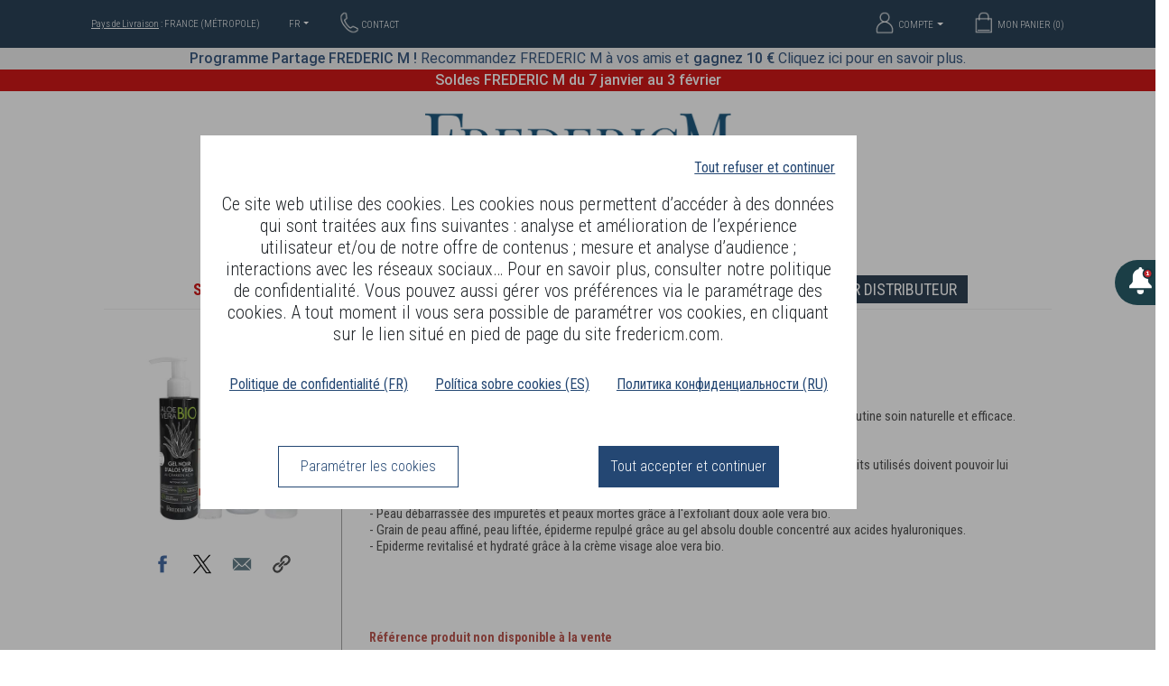

--- FILE ---
content_type: text/html; charset=utf-8
request_url: https://www.fredericm.com/fr-fr/products/solavi-solution-aloe-vera-visage
body_size: 190526
content:



<!DOCTYPE html>
<html xmlns:og="http://ogp.me/ns#">
<head>
    <meta charset="utf-8" />
    <meta http-equiv="X-UA-Compatible" content="IE=edge" />
    <meta name="viewport" content="width=device-width, initial-scale=1, shrink-to-fit=no">
    <meta name="description" content="Vos indispensables soins du visage !">
    <link rel="icon" type="image/x-icon" href="/images/favicon/favicon.ico?v=2" />

    <title>FREDERIC M / SOLUTION ALOE VERA VISAGE </title>

   

    
    
    <script type="application/ld&#x2B;json">
        {
          "@context" : "http://schema.org",
          "@type" : "Product",
          "name" : "SOLUTION ALOE VERA VISAGE ",
                          "image" : "https://www.fredericm.com/PartImage/GetImage?PartNo=solavi&CategoryId=4&t=1768252883",
          "description" : "Notre solution Aloe Vera Visage contient tous les produits dont vous avez besoin pour une routine soin naturelle et efficace. <br >Résultat : une peau nette, purifiée et hydratée. <br ><br >La peau du visage mérite des soins particuliers, sujettes aux agressions extérieures, les produits utilisés doivent pouvoir lui apporter tous leurs bienfaits ;<br >- Peau nettoyée sans être agressée grâce au gel noir d'aloe vera au charbon actif.<br >- Peau débarrassée des impuretés et peaux mortes grâce à l'exfoliant doux aole vera bio.<br >- Grain de peau affiné, peau liftée, épiderme repulpé grâce au gel absolu double concentré aux acides hyaluroniques.<br >- Epiderme revitalisé et hydraté grâce à la crème visage aloe vera bio.<br ><br >",
          "brand" : {
            "@type" : "Brand",
            "name" : "FREDERIC M",
            "logo" : "https://www.fredericm.com/visuels/logo-FM-blue.jpg"
          },
          "offers" : {
            "@type" : "Offer",
            "price" : "0.00",
            "priceCurrency" : "EUR",
            "availability" : "https://schema.org/OutOfStock",
            "shippingDetails": {
                  "@type": "OfferShippingDetails",
                  "shippingDestination": {
                    "@type": "DefinedRegion",
                    "addressCountry": "FR"
                  }
            }
          }
        }
    </script>



    
    




    <script type="text/javascript">
        var sWebSiteRootUrl = "https://www.fredericm.com/fr-fr";
		var sWebSiteRootUrlWithoutLoc = "https://www.fredericm.com";
		var sCustomerReferentCode = "";


        if (window.parent) {
            var objParent = window.parent;

            if (objParent.document.getElementsByName("frmPayment")[0]) {
                var PaymentPage = "#shoppingCartSipsPaymentRequest#shoppingCartPaypalPaymentRequest#shoppingCartChronopayPaymentFeedbackSuccess#shoppingCartChronopayPaymentRequest#partSubscriptionRecord#partSubscriptionManageTransactionRequest#partSubscriptionTempSepaDDPayment#partSubscriptionSepaDDPayment#autoOrderCustomerProfileSubscriptionManage#autoOrderCustomerProfileSubscriptionRecord#autoOrderCustomerProfileSepaDDPaymentRecord#autoOrderCustomerProfileSepaDDPaymentManage#onlineSponsorshipRecord#";
                var url = self.location.pathname;
                var EntireUrl = self.location.href;
                var filename = url.substring(url.lastIndexOf('/') + 1);

                var curExecFilePath = "/fr-fr/content/partCard/solavi-solution-aloe-vera-visage";
                var curExecFileName = curExecFilePath.substring(curExecFilePath.lastIndexOf('/') + 1);

                filename = "#" + filename + "#";
                curExecFileName = "#" + curExecFileName + "#";

                if ((PaymentPage.toLowerCase().indexOf(filename.toLowerCase()) == -1) || (PaymentPage.toLowerCase().indexOf(curExecFileName.toLowerCase()) == -1)) {
                    objParent.location.href = EntireUrl;
                }
            }
        }

    </script>

    

    


    
    
    

    <link rel="stylesheet" href="/css/bootstrap.css?v=7">
    <link rel="stylesheet" href="/css/animate.css?v=5" />
    <link rel="stylesheet" href="/css/bootstrap-dropdownhover.css?v=5" />
    <link rel="stylesheet" href="/css/bootstrap-reboot.css?v=6">
    <link rel="stylesheet" href="/css/bootstrap-grid.css?v=6">
    <link rel="stylesheet" href="/css/style.css?v=uvFFpk22jiiVFITC9PqHvmZMh4TL8zM6-qNo3BepcfE">
    <link rel="stylesheet" href="/css/datepicker/jquery-ui.css">
    <link href="/lib/font-awesome/css/all.css" rel="stylesheet" />

    <style>
        
    

    </style>
    

    <script src="/js/jquery-3.2.1.min.js"></script>
    <script src="/lib/jquery/dist/jquery-ui.js?v=xLD7nhI62fcsEZK2_v8LsBcb4lG7dgULkuXoXB_j91c"></script>
    <script src="/js/popper.min.js"></script>
    <script src="/js/bootstrap.min.js?v=2"></script>
    <script src="/js/bootstrap-dropdownhover.min.js"></script>
    <script src="/lib/jquery/dist/jquery.inputmask.bundle.js"></script>


    
    
    

    
    

    <meta property="og:url" content="https://www.fredericm.com/fr-fr/products/solavi-solution-aloe-vera-visage" />
    <meta property="og:type" content="product" />
    <meta property="og:title" content="SOLUTION ALOE VERA VISAGE " />
    <meta property="og:description" content="Voir la fiche produit" />
    <meta property="og:image" content="https://www.fredericm.com/PartImage/GetImage?PartNo=solavi&CategoryId=4&t=1768252883" />

    <meta name="twitter:card" content="summary" />
    <meta name="twitter:site" content="@https://www.fredericm.com/fr-fr/products/solavi-solution-aloe-vera-visage" />
    <meta name="twitter:title" content="SOLUTION ALOE VERA VISAGE " />
    <meta name="twitter:description" content="Voir la fiche produit" />
    <meta name="twitter:image" content="https://www.fredericm.com/PartImage/GetImage?PartNo=solavi&CategoryId=4&t=1768252883" />

    <link rel="canonical" href="https://www.fredericm.com/fr-fr/products/solavi-solution-aloe-vera-visage" />


    

</head>
 
<body id="main">

    



    <div id="cookieConsent" style="background-color: rgba(40, 40, 40, .4); width: 100%; z-index: 1000; position:absolute; margin-top:0; height: 100%;">
        <div class="row justify-content-center" style="margin-top: 150px;">

            <div class="col-12 col-md-10 justify-content-center">
                <div class="row justify-content-center">
                    <div class="col-10 col-sm-8 p-4" style="background-color: white; ">
                        <div class="row justify-content-end">
                            <div class="col-6" style="text-align:left;">
                                <p style="text-align:left;"><a id="linkCookieConsentSettingCancel" name="linkCookieConsentSettingCancel" style="display:none;" class="consent" href="javascript:;" onclick="javascript: return CookieConsentSettingsCancel();" target="_blank">Annuler</a></p>
                            </div>
                            <div class="col-6" style="text-align:right;">
                                <p style="text-align:right;"><a class="consent" href="javascript:;" onclick="javascript:CookieConsentDenyAllAndContinue();" target="_blank">Tout refuser et continuer</a></p>
                            </div>
                        </div>
                        <div id="divCookieConsentGeneral" class="row justify-content-center">
                            <div class="col-12">
                                <h4>Ce site web utilise des cookies. Les cookies nous permettent d’accéder à des données qui sont traitées aux fins suivantes : analyse et amélioration de l’expérience utilisateur et/ou de notre offre de contenus ; mesure et analyse d’audience ; interactions avec les réseaux sociaux… Pour en savoir plus, consulter notre politique de confidentialité. Vous pouvez aussi gérer vos préférences via le paramétrage des cookies. A tout moment il vous sera possible de paramétrer vos cookies, en cliquant sur le lien situé en pied de page du site fredericm.com.</h4>
                            </div>
                            <div class="col-12">&nbsp;</div>
                            <div class="col-auto">
                                <p><a class="consent" href="https://www.fredericm.com/fr-fr/content/html_post?PostId=6562" target="_blank">Politique de confidentialité (FR)</a></p>
                            </div>
                            <div class="col-auto">
                                <p><a class="consent" href="https://www.fredericm.com/fr-fr/content/html_post?PostId=6584" target="_blank">Política sobre cookies (ES)</a></p>
                            </div>
                            <div class="col-auto">
                                <p><a class="consent" href="https://www.fredericm.com/fr-fr/content/html_post?PostId=6588" target="_blank">Политика конфиденциальности (RU)</a></p>
                            </div>
                        </div>
                        <div class="row"><div class="col-12">&nbsp;</div></div>
                        <div id="divCookieConsentSettings" style="display:none" class="row justify-content-center">
                            <div class="col-12">
                                <h4>Paramétrage des cookies</h4>
                            </div>
                            <div class="col-12"><hr></div>
                            <div class="col-12">
                                <div class="row">
                                    <div class="col-6 align-middle">Cookies fonctionnels</div>
                                    <div class="col-6 align-middle">
                                        <div class="row">
                                            <div class="col-lg-6 col-12 align-middle">
                                                <button type="button" class="btn-consent-disabled-empty" style="min-width:100px" disabled>Requis</button>
                                            </div>
                                            <div class="col-lg-6 col-12 align-middle">
                                            </div>
                                        </div>
                                    </div>
                                </div>
                                <div class="row"><div class="col-12"><hr></div></div>
                                <div class="row">
                                    <div class="col-6 align-middle">Cookies mesure de performance du contenu, données d'audience</div>
                                    <div class="col-6 align-middle">
                                        <div class="row">
                                            <div class="col-lg-6 col-12 align-middle">
                                                <button id="btnCookieConsentSettingsAnalyticsDeny" name="btnCookieConsentSettingsAnalyticsDeny" type="button" style="min-width:100px" class="btn-consent" onclick="javascript: CookieConsentSettingsChoice(this, 'analytics', '0');">Refuser</button>
                                            </div>
                                            <div class="col-lg-6 col-12 align-middle">
                                                <button id="btnCookieConsentSettingsAnalyticsAccept" name="btnCookieConsentSettingsAnalyticsAccept" type="button" style="min-width:100px" class="btn-consent-empty" onclick="javascript: CookieConsentSettingsChoice(this, 'analytics', '1');">Accepter</button>
                                            </div>
                                        </div>
                                    </div>
                                    <input type="hidden" id="hidCookieConsentAnalytics" name="hidCookieConsentAnalytics" value="0" />
                                </div>
                                <div class="row"><div class="col-12"><hr></div></div>
                                <div class="row">
                                    <div class="col-6 align-middle">Cookies tiers, publicitaires</div>
                                    <div class="col-6 align-middle">
                                        <div class="row">
                                            <div class="col-lg-6 col-12 align-middle">
                                                <button id="btnCookieConsentSettingsTiersDeny" name="btnCookieConsentSettingsTiersDeny" type="button" style="min-width:100px" class="btn-consent" onclick="javascript: CookieConsentSettingsChoice(this, 'tiers', '0');">Refuser</button>
                                            </div>
                                            <div class="col-lg-6 col-12 align-middle">
                                                <button id="btnCookieConsentSettingsTiersAccept" name="btnCookieConsentSettingsTiersAccept" type="button" style="min-width:100px" class="btn-consent-empty" onclick="javascript: CookieConsentSettingsChoice(this, 'tiers', '1');">Accepter</button>
                                            </div>
                                        </div>
                                    </div>
                                    <input type="hidden" id="hidCookieConsentTiers" name="hidCookieConsentTiers" value="0" />
                                </div>
                            </div>
                            <div class="col-12"><hr></div>
                        </div>
                        <div class="row justify-content-center">
                            <div id="divBtnCookieConsentSettings" class="col-sm-6 col-12 pt-3" style="text-align:center;">
                                <button type="button" id="btnCookieConsentSettings" onclick="javascript: CookieConsentSettings();" class="btn-consent-empty">Paramétrer les cookies</button>
                            </div>
                            <div class="col-sm-6 col-12 pt-3" style="text-align:center;">
                                <button id="btnCookieConsentAcceptAllAndContinue" name="btnCookieConsentAcceptAllAndContinue" onclick="javascript: CookieConsentAcceptAllAndContinue();" type="button" class="btn-consent">Tout accepter et continuer</button>
                                <button id="btnCookieConsentSaveAndContinue" name="btnCookieConsentSaveAndContinue" onclick="javascript: CookieConsentSaveAndContinue();" style="display:none" type="button" class="btn-consent">Enregistrer et continuer</button>
                            </div>
                        </div>
                    </div>
                </div>
                <br />
                <span class="navbar-brand"><span class="glyphicon glyphicon-info-sign" aria-hidden="true"></span></span>
            </div>
            <div class="col-1">&nbsp;</div>
        </div>
    </div>
    <input type="hidden" id="hidCookieConsentValue" name="hidCookieConsentValue" value=".AspNet.Consent=yes; expires=Tue, 19 Jan 2027 01:36:18 GMT; path=/; secure; samesite=none" />
    <script>

        /*try { DeleteCookieAspNetConsentParams(); } catch (e) { }*/
        try { deleteAllCookiesFredericmComDomain(); } catch (e) { }

        var cookieConsentSettingsValue = "";

        function CookieConsentSettings() {
            $("#divCookieConsentGeneral").hide();
            $("#divCookieConsentSettings").show();
            $("#linkCookieConsentSettingCancel").show();
            $("#divBtnCookieConsentSettings").hide();

            $("#btnCookieConsentAcceptAllAndContinue").hide();
            $("#btnCookieConsentSaveAndContinue").show();

            CookieConsentSettingsReset();
        }

        function CookieConsentSettingsCancel() {
            $("#divCookieConsentGeneral").show();
            $("#divCookieConsentSettings").hide();
            $("#linkCookieConsentSettingCancel").hide();
            $("#divBtnCookieConsentSettings").show();

            $("#btnCookieConsentAcceptAllAndContinue").show();
            $("#btnCookieConsentSaveAndContinue").hide();

            return false;
        }

        function CookieConsentSettingsAcceptAll() {
            $("#hidCookieConsentAnalytics").val("1");
            $("#hidCookieConsentTiers").val("1");
        }

        function CookieConsentSettingsDenyAll() {
            $("#hidCookieConsentAnalytics").val("0");
            $("#hidCookieConsentTiers").val("0");
        }

        function CookieConsentSettingsReset() {
            $("#btnCookieConsentSettingsAnalyticsDeny").attr("class", "btn-consent-empty");
            $("#btnCookieConsentSettingsAnalyticsAccept").attr("class", "btn-consent");
            $("#hidCookieConsentAnalytics").val("1");

            $("#btnCookieConsentSettingsTiersDeny").attr("class", "btn-consent-empty");
            $("#btnCookieConsentSettingsTiersAccept").attr("class", "btn-consent");
            $("#hidCookieConsentTiers").val("1");
        }

        function CookieConsentSettingsChoice(btn, type, value){

            switch (type) {

                case 'analytics':
                    $("#btnCookieConsentSettingsAnalyticsDeny").attr("class", "btn-consent-empty");
                    $("#btnCookieConsentSettingsAnalyticsAccept").attr("class", "btn-consent-empty");
                    $(btn).attr("class", "btn-consent");
                    $("#hidCookieConsentAnalytics").val(value);
                    break;

                case 'tiers':
                    $("#btnCookieConsentSettingsTiersDeny").attr("class", "btn-consent-empty");
                    $("#btnCookieConsentSettingsTiersAccept").attr("class", "btn-consent-empty");
                    $(btn).attr("class", "btn-consent");
                    $("#hidCookieConsentTiers").val(value);

                    break;

                default:
            }
        }

        function CookieConsentAcceptAllAndContinue() {
            CookieConsentSettingsAcceptAll();
            CookieConsentSave();
        }

        function CookieConsentDenyAllAndContinue() {
            CookieConsentSettingsDenyAll();
            CookieConsentSave();
        }

        function CookieConsentSaveAndContinue() {
            CookieConsentSave();
        }

        function CookieConsentSave() {
            var cookieConsentSettingsValue = encodeURIComponent("{\"analytics\":\"" + $("#hidCookieConsentAnalytics").val() + "\", \"tiers\":\"" + $("#hidCookieConsentTiers").val() + "\"}");

            SetCookieAspNetConsentParams(".AspNet.Consent.Params", cookieConsentSettingsValue, "365", ";secure;samesite=none");

            if ("" != "") {
                setRefCodeCookie("referentCustomer_Options", "", 2, ";secure;samesite=none");
            }

            document.cookie = $("#hidCookieConsentValue").val();

            //$('#cookieConsent').hide();
            var url = window.location.href;
            if (url.indexOf("?") == -1) {
                if (url.indexOf("&") > -1) {
                    var ind = url.indexOf("&");
                    var len = url.length;
                    url = url.substring(0, ind) + "?" + url.substring(ind + 1);
                }
            }
            window.location.href = url;
        }

        function setRefCodeCookie(cname, cvalue, exdays, options) {
            var d = new Date();
            d.setTime(d.getTime() + (exdays * 24 * 60 * 60 * 1000));
            var expires = "expires=" + d.toUTCString();
            document.cookie = cname + "=" + cvalue + ";" + expires + ";path=/" + options;
        }

        function SetCookieAspNetConsentParams(cname, cvalue, exdays, options) {
            var d = new Date();
            d.setTime(d.getTime() + (exdays * 24 * 60 * 60 * 1000));
            var expires = "expires=" + d.toUTCString();
            document.cookie = cname + "=" + cvalue + ";" + expires + ";path=/" + options;
        }

        function DeleteCookieAspNetConsentParams() {
            document.cookie =".AspNet.Consent.Params=;expires=Thu, 01 Jan 1970 00:00:00 GMT;path=/";
        }

        function getCookieValue(name) {
            let result = document.cookie.match("(^|[^;]+)\\s*" + name + "\\s*=\\s*([^;]+)")
            return result ? result.pop() : ""
        }

    </script>


    











<style>

    /*.navbar a {
                                                color: #000000;
                                            }*/

    /* adds some margin below the link sets  */
    .navbar .dropdown-menu div[class*="col"] {
        margin-bottom: 1rem;
    }

    .navbar .dropdown-menu {
        border: none;
        /*background-color:rgba(255,255,255,0.95);*/
    }

    /* breakpoint and up - mega dropdown styles */
    /*@media screen and (min-width: 992px) {*/
    /* remove the padding from the navbar so the dropdown hover state is not broken */
    .navbar {
        padding-top: 0px;
        padding-bottom: 0px;
    }

    }
    /* remove the padding from the nav-item and add some margin to give some breathing room on hovers */
    .navbar .nav-item {
        padding: .5rem .5rem;
        margin: 0 .25rem;
    }
    /* makes the dropdown full width  */
    .navbar .dropdown {
        position: static;
    }

    .navbar .dropdown-menu {
        width: 100%;
        left: 0;
        right: 0;
        /*  height of nav-item  */
    }

    /* shows the dropdown menu on hover */
    .navbar .dropdown:hover .dropdown-menu, .navbar .dropdown .dropdown-menu:hover {
        display: block !important;
    }

    .navbar .dropdown-menu {
        /*border: 1px solid rgba(0,0,0,.15);
                                            background-color: #fff;*/
        border-bottom: 1px solid rgba(83,83,83,0.4);
        border-radius: 0;
    }
    /*}*/

    .nav.nav-center {
        margin: 0;
        float: none;
    }

    .navbar-inner {
        text-align: center;
    }

    @media only screen and (max-width: 1200px) {
        .spAccount {
            display: none;
        }
    }

    @media only screen and (max-width: 992px) {
        .spAccount {
            display: none;
        }
    }

    @media only screen and (max-width: 768px) {
        .spAccount {
            display: none;
        }
    }

    @media only screen and (max-width: 575px) {
    }

    .connection_layout {
        top: 1px !important;
        left: 0;
        z-index: 1000;
        display: none;
        float: left;
        min-width: 16px;
        padding: 5px 0;
        margin: 0;
        font-size: 14px;
        text-align: left;
        list-style: none;
        background: none;
        color: white;
        -webkit-background-clip: padding-box;
        background-clip: padding-box;
        border: none;
        border-radius: 0;
        -webkit-box-shadow: 0 6px 12px rgba(0, 0, 0, 0);
        box-shadow: 0 6px 12px rgba(0, 0, 0, 0);
    }

    .subTitles {
        vertical-align: baseline;
        font-size: 11px;
        text-align: start;
        padding-left: 30px !important;
        padding-bottom: 12px !important;
        float: left;
        color: #074871;
        /*font-weight: bold;*/
        font-weight: 500;
        max-width: 170px;
        cursor: pointer;
    }

        .subTitles:hover {
            /*color: #b29879;*/
            font-weight: 700;
            text-decoration: underline;
        }

    .dthDiv {
        cursor: default;
    }

    .dthDivLink {
        padding-left: 30px;
        float: left;
        font-weight: 500 !important;
    }

    .dthDivSpan {
        padding-top: 5px;
        padding-right: 20px;
        float: right;
        font-weight: bold;
    }

    #divToAll, #divToHoverMyAccount, #divToHoverSubscription, #divToHoverCommand, #divToHoverMyBLShip, #divToAllDynamic, #divToHoverMyAccountDynamic, #divToHoverSubscriptionDynamic, #divToHoverCommandDynamic, #divToHoverMyBLShipDynamic {
        background-color: #074871;
        border-bottom: 1px solid #506C8F;
    }

    #divToHoverLogout, #divToAll, #divToHoverLogoutDynamic, #divToAllDynamic {
        background-color: #074871;
    }

        #divToHoverLogout:hover, #divToAll:hover, #divToHoverLogoutDynamic:hover, #divToAllDynamic:hover {
            cursor: pointer;
        }

            #divToAll:hover a, #divToHoverLogout:hover a, #divToAllDynamic:hover a, #divToHoverLogoutDynamic:hover a {
                font-weight: 600 !important;
            }

        #divToHoverLogout a, #divToHoverLogoutDynamic a {
            color: #b29879;
            /*color: #58e2a3;*/
        }

        #divToAll a, #divToAllDynamic a {
            /*color: #b29879;*/
            /*color: #54B99E;  vert*/
            color: white;
        }

    .rowMenu {
        padding-top: 2px !important;
        padding-bottom: 2px !important;
        background-color: #F5F5F5 !important;
    }

    .notConnectedLink {
        float: left;
        color: white;
        font-weight: 500 !important;
        text-align: center;
        font-size: 11px;
        padding: 9px 16px;
        font-family: 'Roboto Condensed', sans-serif;
    }

        .notConnectedLink:hover {
            font-weight: 600 !important;
        }

    .divNotConnectedLink {
        background: #142f45;
    }

        .divNotConnectedLink:hover {
            cursor: pointer;
        }

            .divNotConnectedLink:hover span {
                font-weight: 600 !important;
            }
</style>


<div class="containerfluid header">
    <div class="container d-none d-md-block">
        <ul>
                    <li style="text-align:left;">
                        <a href="#" style="text-align:left;" data-toggle="modal" data-target="#myDeliveryCountry"><u>Pays de Livraison</u> : FRANCE (M&#xC9;TROPOLE)</a>
                    </li>
                    <li>
                        <a class="nav-link dropdown-toggle" href="#" id="navbarLanguage" role="button" data-toggle="dropdown" aria-haspopup="true" aria-expanded="false">FR</a>
                        <div class="dropdown-menu langue " aria-labelledby="navbarDropdown">
                                <a href="javascript:;" onclick="ChangeNavigation('FR','EN','2','FR')">
                                    EN
                                </a>
                                <a href="javascript:;" onclick="ChangeNavigation('FR','FR','2','FR')">
                                    FR
                                </a>
                                <a href="javascript:;" onclick="ChangeNavigation('FR','ES','2','FR')">
                                    ES
                                </a>
                        </div>
                    </li>
            <li><a href="https://www.fredericm.com/fr-fr/support/support"><img src="/visuels/picto/tel.png" class="picto-hearder">CONTACT</a></li>
            <li style="float:right"><a href="https://www.fredericm.com/fr-fr/shopping_cart/shoppingCart" id="linkGoToShoppingCart"><img src="/visuels/picto/picto-Panier.png" class="picto-hearder"> MON PANIER (<label class="cssLblShoppingCartQuantity" id="lblShoppingCartQuantity">0</label>)</a></li>
            <li style="float:right">
                <a class="nav-link dropdown-toggle" href="#" id="navbarMenu" role="button" data-toggle="dropdown" aria-haspopup="true" aria-expanded="false">
                    <img src="/visuels/picto/compte.png" class="picto-hearder" />
                        <span class="spAccount">
                            COMPTE
                        </span>
                </a>
                <div id="SubMenu" class="dropdown-menu connection_layout" role="menu" aria-labelledby="navbarMenu">
                    <div class="row">
                        <div class="col-6 text-left" style="min-width: 190px; max-width: 190px;">

                                <div class="row">
                                    <div class="col-12 divNotConnectedLink" style="border-bottom: 1px solid #506C8F;" onclick='window.open("https://www.fredericm.com/fr-fr/login","_self")'>
                                        <span class="notConnectedLink">Connexion</span>
                                    </div>
                                </div>
                                    <div class="row">
                                        <div class="col-12 divNotConnectedLink" onclick='window.open("/sponsorship/becomeDistributor/rejoindre?PostId=9931","_self")'>
                                            <span class="notConnectedLink">Créer un compte</span>
                                        </div>
                                    </div>

                        </div>
                        <div class="col-6 m-0 p-0 text-left" id="linksBlock" style="display:none; min-width: 190px; max-width: 190px; background-color:transparent;">
                            <div id="divToShowMyAccount" style="display:none; padding-top: 35px;">
                                <div class="row m-0 p-0 rowMenu">
                                    <div class="col-12 m-0 p-0 subTitles" style="padding-top: 9px !important;" onclick='window.open("https://www.fredericm.com/fr-fr/myInfos","_self")'>
                                        <span>Informations personnelles</span>
                                    </div>
                                </div>
                                <div class="row m-0 p-0 rowMenu">
                                    <div class="col-12 m-0 p-0 subTitles" onclick='window.open("https://www.fredericm.com/fr-fr/customer/messageCustomer","_self")'>
                                        <span>Mes messages</span>
                                    </div>
                                </div>
                                <div class="row m-0 p-0 rowMenu">
                                    <div class="col-12 m-0 p-0 subTitles" onclick='window.open("https://www.fredericm.com/fr-fr/customer/coupons","_self")'>
                                        <span>Mes coupons</span>
                                    </div>
                                </div>
                                <div class="row m-0 p-0 rowMenu">
                                    <div class="col-12 m-0 p-0 subTitles" onclick='window.open("https://www.fredericm.com/fr-fr/support/ticketList","_self")'>
                                        <span>Mes demandes</span>
                                    </div>
                                </div>
                                <div class="row m-0 p-0 rowMenu">
                                    <div class="col-12 m-0 p-0 subTitles" onclick='window.open("https://www.fredericm.com/fr-fr/customer/contactCustomer","_self")'>
                                        <span>Mes contacts prospection</span>
                                    </div>
                                </div>

                                    <div class="row m-0 p-0 rowMenu">
                                        <div class="col-12 m-0 p-0 subTitles" onclick='javascript:window.open("https://www.fredericm.com/fr-fr/customer/surveyResponsesCustomer","_self")'>
                                            <span>Questionnaires répondus</span>
                                        </div>
                                    </div>
                                

                                    <div class="row m-0 p-0 rowMenu">
                                        <div class="col-12 m-0 p-0 subTitles" onclick='window.open("https://www.avantagesfm.com/","_blank")'>
                                            <span>Accès au back office</span>
                                        </div>
                                    </div>
                            </div>
                            <div id="divToShowSubscription" style="display:none; padding-top: 71px;">
                                    <div class="row m-0 p-0 rowMenu">
                                        <div class="col-12 subTitles" style="padding-top: 9px !important;" onclick='window.open("https://www.fredericm.com/fr-fr/subscription/partSubscriptionChoice","_self")'>
                                            <span>Souscrire</span>
                                        </div>
                                    </div>
                                <div class="row m-0 p-0 rowMenu">
                                    <div class="col-12 subTitles" style="padding-top: 9px !important;" onclick='window.open("https://www.fredericm.com/fr-fr/subscription/partSubscriptionList","_self")'>
                                        <span>Mes abonnements</span>
                                    </div>
                                </div>
                                    <div class="row m-0 p-0 rowMenu">
                                        <div class="col-12 subTitles" onclick='window.open("https://www.fredericm.com/fr-fr/subscription/customerGroupSubscription","_self")'>
                                            <span>Abonnements de mon groupe</span>
                                        </div>
                                    </div>
                            </div>
                            <div id="divToShowCommand" style="display:none; padding-top: 71px;">
                                    <div class="row m-0 p-0 rowMenu">
                                        <div class="col-12 m-0 p-0 subTitles" style="padding-top: 9px !important;" onclick='window.open("https://www.fredericm.com/fr-fr/order/orderSelectPeriod","_self")'>
                                            <span>Mes commandes</span>
                                        </div>
                                    </div>

                                <!-- TODO AJOUTER UNE CONDITION SI PROFORMA ACCESSIBLE -->
                                    <div class="row m-0 p-0 rowMenu">
                                        <div class="col-12 m-0  subTitles" onclick='window.open("https://www.fredericm.com/fr-fr/support/outOfStockProducts","_self")'>
                                            <span>Références indisponibles</span>
                                        </div>
                                    </div>
                            </div>
                        </div>
                    </div>
                    <script>
                        //My Account
                        $("#divToHoverMyAccount").hover(function () { showSubNavMenu("#divToShowMyAccount", "#divToHoverMyAccount") }, function () { hideSubNavMenu("#divToShowMyAccount", "#divToHoverMyAccount") });
                        $("#divToShowMyAccount").hover(function () { showSubNavMenu("#divToShowMyAccount", "#divToHoverMyAccount") }, function () { hideSubNavMenu("#divToShowMyAccount", "#divToHoverMyAccount") });
                        //Subscription
                        $("#divToHoverSubscription").hover(function () { showSubNavMenu("#divToShowSubscription", "#divToHoverSubscription") }, function () { hideSubNavMenu("#divToShowSubscription", "#divToHoverSubscription") });
                        $("#divToShowSubscription").hover(function () { showSubNavMenu("#divToShowSubscription", "#divToHoverSubscription") }, function () { hideSubNavMenu("#divToShowSubscription", "#divToHoverSubscription") });
                        //Command
                        $("#divToHoverCommand").hover(function () { showSubNavMenu("#divToShowCommand", "#divToHoverCommand") }, function () { hideSubNavMenu("#divToShowCommand", "#divToHoverCommand") });
                        $("#divToShowCommand").hover(function () { showSubNavMenu("#divToShowCommand", "#divToHoverCommand") }, function () { hideSubNavMenu("#divToShowCommand", "#divToHoverCommand") });

                        //My BL Ship

                            function showSubNavMenu(id, idmaster) {
                                $(id).css("display", "block");
                                $(idmaster).css("background", "#F5F5F5");
                                $(idmaster).css("color", "#074871");
                                $("#linksBlock").css("display", "block");
                            }

                        function hideSubNavMenu(id, idmaster) {
                            $(id).css("display", "none");
                            $(idmaster).css("background", "#074871");
                            $(idmaster).css("color", "white");
                            $("#linksBlock").css("display", "none");
                        }

                        $("#divToHoverLogout").click(function () { window.open(sWebSiteRootUrl + "/LogOut/Logout", "_self") });
                        $("#divToAll").click(function () { window.open(sWebSiteRootUrl + "/AllMenu", "_self") });
                    </script>
                </div>
            </li>
        </ul>
    </div>
    <div class="container-fluid d-block d-md-none">
        <ul>
            <li style="float: right; border-left:2px solid white; margin-top:2px;">
                <a class="nav-link dropdown-toggle" href="#" id="navbarLanguage" role="button" data-toggle="dropdown" aria-haspopup="true" aria-expanded="false" style="font-size:15px; ">FR</a>
                <div class="dropdown-menu langue " aria-labelledby="navbarDropdown">
                        <a href="javascript:;" onclick="ChangeNavigation('FR','EN','2','FR')" style="font-size:15px;">
                            EN
                        </a>
                        <a href="javascript:;" onclick="ChangeNavigation('FR','FR','2','FR')" style="font-size:15px;">
                            FR
                        </a>
                        <a href="javascript:;" onclick="ChangeNavigation('FR','ES','2','FR')" style="font-size:15px;">
                            ES
                        </a>
                </div>
            </li>
            <li style="float:right"><a href="https://www.fredericm.com/fr-fr/support/support"><img src="/visuels/picto/tel.png" class="picto-hearder"></a></li>
            <li style="float:right">
                <a href="https://www.fredericm.com/fr-fr/shopping_cart/shoppingCart" id="linkGoToShoppingCart">
                    <img src="/visuels/picto/picto-Panier.png" class="picto-hearder">
<font style="font-size:12px!important">(<label class="cssLblShoppingCartQuantity" id="lblShoppingCartQuantity">0</label>)</font>                </a>
            </li>
            <li><a id="ouvre" onclick="openNav()"><img src="/visuels/picto/menu.png" class="picto-hearder"></a></li>
            <li><a style="display:none" id="ferme" onclick="closeNav()"><img src="/visuels/picto/menu.png" class="picto-hearder"></a></li>
        </ul>
    </div>
</div>


                <div class="containerfluid" style="background-color:#ededed; color: #244773; cursor: pointer;">
                    <div class="col-12 text-center" onclick='javascript:window.open("https://www.fredericm.com/fr-fr/content/post_shared/6555/programme-de-bienvenue-frederic-m-coupon-de-10-euro-de-bienvenue","_self")'>
                        <span style="font-weight: 600">Programme Partage FREDERIC M ! </span>Recommandez FREDERIC M à vos amis et <span style="font-weight: 600">gagnez 10 €</span> Cliquez ici pour en savoir plus.
                    </div>
                </div>

            <div class="containerfluid" style="background-color:#CC0000;cursor: pointer;">
                <div class="col-12 text-center" onclick='javascript:window.open("https://www.fredericm.com/fr-fr/promotions/offres","_self")'>
                    <span style="font-weight: 600;color:#FFFFFF">Soldes FREDERIC M du 7 janvier au 3 février</span>
                </div>
            </div>


<div class="container">
    <div class="col-12">
        <div class="row justify-content-start mt-lg-3">
            <div class="col-12 col-lg-4 mb-3">
                <!-- VISUEL COMPTE EN COURS -->
            </div>
            <div class="col-12 col-lg-4 logo">
                <a href="https://www.fredericm.com/fr-fr/"><img src="/visuels/logo-FM-blue.jpg"></a>
            </div>
        </div>
    </div>

    <div class="col-12 ">
        <div class="row justify-content-center">
            <div class="col-11 col-md-6 col-lg-4">
                <div class="row">
                    <div class="col-12 m-0 p-0">
                        <input id="txtSearch" type="text" name="name" value="Recherche" onKeyPress="return disableEnterKey(event)" />
                        <a id="btnSearch" href="javascript: ;"><img src="/images/search.png" class="img-fluid"></a>
                    </div>
                    <div class="col-3 m-0 p-0"></div>
                </div>
            </div>
        </div>
    </div>
</div>

<div id="FondNoir" class="FondNoir" onclick="closeNav()"></div>

    <div id="mySidenav" class="sidenav d-block d-md-none">
        <ul>
                <li>

                </li>
                <li>

                </li>
                <li>
                    <a href="https://www.fredericm.com/fr-fr/content/promo/offres" >SOLDES</a>

                </li>
                <li>
                    <a href="https://www.fredericm.com/fr-fr/content/property/cosmetiques" >COSM&#xC9;TIQUES</a>

                </li>
                <li>
                    <a href="https://www.fredericm.com/fr-fr/content/property/parfums" >PARFUMS</a>

                </li>
                <li>
                    <a href="https://www.fredericm.com/fr-fr/content/property/body-language" >BODY LANGUAGE</a>

                </li>
                <li>

                </li>
                <li>

                </li>
                <li>
                    <a href="https://www.fredericm.com/fr-fr/content/blog" >BLOG</a>

                </li>
                <li>

                </li>
                <li>

                </li>
                <li>

                </li>
                <li>
                    <a href="https://www.fredericm.com/fr-fr//survey/survey/4" >DIAGNOSTIC PEAU</a>

                </li>
                <li>
                    <a href="https://www.fredericm.com/fr-fr/customer/recruitmentForm?PostId=9602&amp;utm_source=siteweb&amp;utm_medium=menu" >DEVENIR DISTRIBUTEUR</a>

                </li>
            <li>&nbsp;</li>
            <li>&nbsp;</li>
            <li><a href="#" data-toggle="modal" data-target="#myDeliveryCountry">Pays de Livraison (FR)</a></li>
                    <li><a href="https://www.fredericm.com/fr-fr/login">Connexion</a></li>

        </ul>

    </div>
    <div class="container" id="menuTop">
        <nav class="navbar navbar-expand-sm d-none d-md-block">
            <div class="collapse navbar-collapse justify-content-center navbar-inner" id="navbarSupportedContent">
                <ul class="navbar-nav nav nav-center">
<li class="nav-item nav2 dropdown "><a  style="color:#CC0000;font-weight:700!important;background-color:#FFFFFF;padding:5px 5px 5px 5px;" onmouseout="this.style='color:#CC0000;font-weight:700!important;background-color:#FFFFFF;padding:5px 5px 5px 5px;'" class="nav2 itemclickable" href="https://www.fredericm.com/fr-fr/content/promo/offres" target="_self" id="navbarDropdown" role="button" data-toggle="dropdown" aria-haspopup="true" aria-expanded="false">SOLDES</a></li><li class="nav-item nav2 dropdown "><a  class="nav2 itemclickable" href="https://www.fredericm.com/fr-fr/content/property/cosmetiques" target="_self" id="navbarDropdown" role="button" data-toggle="dropdown" aria-haspopup="true" aria-expanded="false">COSMÉTIQUES</a>                            <div class="row dropdownDiv">
                                <div class="navbar dropdown-menu navigation_dropdown col-11 col-md-10 col-lg-10 " aria-labelledby="navbarDropdown">
                                    <div id="cosm-content" class="row">
                                            <div class="col">
<a style="text-decoration:none" href="https://www.fredericm.com/fr-fr/content/property/cosmetiques/nouveautes-2025" target="_self">                                                        <img src="/SlidePicture/GetImage/706/19/3/1768485826">
</a>                                                <ul class="nav-cat">
                                                    <li>
                                                                <a class="gen" href="https://www.fredericm.com/fr-fr/content/property/cosmetiques/nouveautes-2025" target="_self">NOUVEAUT&#xC9;S 2025</a>
                                                    </li>
                                                </ul>
                                            </div>
                                            <div class="col">
<a style="text-decoration:none" href="https://www.fredericm.com/fr-fr/content/carouselWebPage/cosmetiques/gammes-cosmetiques?PostId=6591" target="_self">                                                        <img src="/SlidePicture/GetImage/27/19/3/1768485826">
</a>                                                <ul class="nav-cat">
                                                    <li>
                                                                <a class="gen" href="https://www.fredericm.com/fr-fr/content/carouselWebPage/cosmetiques/gammes-cosmetiques?PostId=6591" target="_self">GAMMES COSM&#xC9;TIQUES</a>
                                                    </li>
                                                        <li>
                                                                    <a href="https://www.fredericm.com/fr-fr/content/property/cosmetiques/gammes-cosmetiques/gamme-bebio" target="_self">Gamme Bebio</a>
                                                        </li>
                                                        <li>
                                                                    <a href="https://www.fredericm.com/fr-fr/content/property/cosmetiques/gammes-cosmetiques/gamme-quintessence" target="_self">Gamme Quintessence</a>
                                                        </li>
                                                        <li>
                                                                    <a href="https://www.fredericm.com/fr-fr/content/property/cosmetiques/gammes-cosmetiques/gamme-green-caviar" target="_self">Gamme Green Caviar</a>
                                                        </li>
                                                        <li>
                                                                    <a href="https://www.fredericm.com/fr-fr/content/property/cosmetiques/gammes-cosmetiques/gamme-a-l-aloe-vera-bio" target="_self">Gamme &#xE0; l&#x27;Alo&#xE9; Vera Bio</a>
                                                        </li>
                                                        <li>
                                                                    <a href="https://www.fredericm.com/fr-fr/content/property/cosmetiques/gammes-cosmetiques/gamme-au-karite-bio" target="_self">Gamme au Karit&#xE9; Bio</a>
                                                        </li>
                                                        <li>
                                                                    <a href="https://www.fredericm.com/fr-fr/content/property/cosmetiques/gammes-cosmetiques/soins-teintes" target="_self">Soins teint&#xE9;s</a>
                                                        </li>
                                                        <li>
                                                                    <a href="https://www.fredericm.com/fr-fr/content/property/cosmetiques/gammes-cosmetiques/gamme-bioessentielle" target="_self">Gamme Bioessentielle</a>
                                                        </li>
                                                </ul>
                                            </div>
                                            <div class="col">
                                                <ul class="nav-cat">
                                                    <li>
                                                                <a class="gen" href="https://www.fredericm.com/fr-fr/content/property/cosmetiques/cosmetiques-visage" target="_self">COSM&#xC9;TIQUES VISAGE</a>
                                                    </li>
                                                        <li>
                                                                    <a href="https://www.fredericm.com/fr-fr/content/property/cosmetiques/cosmetiques-visage/demaquiller" target="_self">D&#xE9;maquiller</a>
                                                        </li>
                                                        <li>
                                                                    <a href="https://www.fredericm.com/fr-fr/content/property/cosmetiques/cosmetiques-visage/nettoyer" target="_self">Nettoyer</a>
                                                        </li>
                                                        <li>
                                                                    <a href="https://www.fredericm.com/fr-fr/content/property/cosmetiques/cosmetiques-visage/traiter" target="_self">Traiter</a>
                                                        </li>
                                                        <li>
                                                                    <a href="https://www.fredericm.com/fr-fr/content/property/cosmetiques/cosmetiques-visage/entretenir" target="_self">Entretenir</a>
                                                        </li>
                                                        <li>
                                                                    <a href="https://www.fredericm.com/fr-fr/content/property/cosmetiques/cosmetiques-visage/soins-jeunesse" target="_self">Soins Jeunesse</a>
                                                        </li>
                                                        <li>
                                                                    <a href="https://www.fredericm.com/fr-fr/content/carouselWebPage/cosmetiques/cosmetiques-visage/par-type-de-peau?PostId=6504" target="_self">Par type de peau</a>
                                                        </li>
                                                        <li>
                                                                    <a href="https://www.fredericm.com/fr-fr/content/property/cosmetiques/cosmetiques-visage/pour-hommes" target="_self">Pour Hommes</a>
                                                        </li>
                                                </ul>
                                            </div>
                                            <div class="col">
<a style="text-decoration:none" href="https://www.fredericm.com/fr-fr/content/property/cosmetiques/corps-et-cheveux" target="_self">                                                        <img src="/SlidePicture/GetImage/26/19/3/1768485826">
</a>                                                <ul class="nav-cat">
                                                    <li>
                                                                <a class="gen" href="https://www.fredericm.com/fr-fr/content/property/cosmetiques/corps-et-cheveux" target="_self">CORPS ET CHEVEUX</a>
                                                    </li>
                                                        <li>
                                                                    <a href="https://www.fredericm.com/fr-fr/content/property/cosmetiques/corps-et-cheveux/quotidien" target="_self">Quotidien</a>
                                                        </li>
                                                        <li>
                                                                    <a href="https://www.fredericm.com/fr-fr/content/property/cosmetiques/corps-et-cheveux/soin-du-corps" target="_self">Soin du corps</a>
                                                        </li>
                                                        <li>
                                                                    <a href="https://www.fredericm.com/fr-fr/content/property/cosmetiques/corps-et-cheveux/soins-capillaires" target="_self">Soins capillaires</a>
                                                        </li>
                                                        <li>
                                                                    <a href="https://www.fredericm.com/fr-fr/content/property/cosmetiques/corps-et-cheveux/pour-les-mains" target="_self">Pour les mains</a>
                                                        </li>
                                                        <li>
                                                                    <a href="https://www.fredericm.com/fr-fr/content/property/cosmetiques/corps-et-cheveux/pour-les-pieds" target="_self">Pour les pieds</a>
                                                        </li>
                                                        <li>
                                                                    <a href="https://www.fredericm.com/fr-fr/content/property/cosmetiques/corps-et-cheveux/pour-la-douche" target="_self">Pour la douche</a>
                                                        </li>
                                                        <li>
                                                                    <a href="https://www.fredericm.com/fr-fr/content/property/cosmetiques/corps-et-cheveux/gamme-nature" target="_self">Gamme Nature</a>
                                                        </li>
                                                </ul>
                                            </div>
                                    </div>
                                </div>
                            </div>
</li><li class="nav-item nav2 dropdown "><a  class="nav2 itemclickable" href="https://www.fredericm.com/fr-fr/content/property/parfums" target="_self" id="navbarDropdown" role="button" data-toggle="dropdown" aria-haspopup="true" aria-expanded="false">PARFUMS</a>                            <div class="row dropdownDiv">
                                <div class="navbar dropdown-menu navigation_dropdown col-11 col-md-10 col-lg-10 " aria-labelledby="navbarDropdown">
                                    <div id="cosm-content" class="row">
                                            <div class="col">
<a style="text-decoration:none" href="https://www.fredericm.com/fr-fr/content/property/parfums/nouveautes-2025" target="_self">                                                        <img src="/SlidePicture/GetImage/708/19/3/1768485826">
</a>                                                <ul class="nav-cat">
                                                    <li>
                                                                <a class="gen" href="https://www.fredericm.com/fr-fr/content/property/parfums/nouveautes-2025" target="_self">NOUVEAUT&#xC9;S 2025</a>
                                                    </li>
                                                </ul>
                                            </div>
                                            <div class="col">
<a style="text-decoration:none" href="https://www.fredericm.com/fr-fr/content/property/parfums/femme" target="_self">                                                        <img src="/SlidePicture/GetImage/24/19/3/1768485826">
</a>                                                <ul class="nav-cat">
                                                    <li>
                                                                <a class="gen" href="https://www.fredericm.com/fr-fr/content/property/parfums/femme" target="_self">FEMME</a>
                                                    </li>
                                                        <li>
                                                                    <a href="https://www.fredericm.com/fr-fr/content/property/parfums/femme/signatures" target="_self">Signatures</a>
                                                        </li>
                                                        <li>
                                                                    <a href="https://www.fredericm.com/fr-fr/content/property/parfums/femme/les-classiques" target="_self">Les Classiques</a>
                                                        </li>
                                                        <li>
                                                                    <a href="https://www.fredericm.com/fr-fr/content/property/parfums/femme/frederic-m-selection-30-ml" target="_self">Fr&#xE9;d&#xE9;ric M S&#xE9;lection (30 ml)</a>
                                                        </li>
                                                </ul>
                                            </div>
                                            <div class="col">
<a style="text-decoration:none" href="https://www.fredericm.com/fr-fr/content/property/parfums/homme" target="_self">                                                        <img src="/SlidePicture/GetImage/25/19/3/1768485826">
</a>                                                <ul class="nav-cat">
                                                    <li>
                                                                <a class="gen" href="https://www.fredericm.com/fr-fr/content/property/parfums/homme" target="_self">HOMME</a>
                                                    </li>
                                                        <li>
                                                                    <a href="https://www.fredericm.com/fr-fr/content/property/parfums/homme/signatures" target="_self">Signatures</a>
                                                        </li>
                                                        <li>
                                                                    <a href="https://www.fredericm.com/fr-fr/content/property/parfums/homme/les-classiques" target="_self">Les Classiques</a>
                                                        </li>
                                                        <li>
                                                                    <a href="https://www.fredericm.com/fr-fr/content/property/parfums/homme/frederic-m-selection-30-ml" target="_self">Fr&#xE9;d&#xE9;ric M S&#xE9;lection (30 ml)</a>
                                                        </li>
                                                </ul>
                                            </div>
                                            <div class="col">
                                                        <img src="/SlidePicture/GetImage/39/19/3/1768485826">
                                                <ul class="nav-cat">
                                                    <li>
GAMMES SP&#xC9;CIALES                                                    </li>
                                                        <li>
                                                                    <a href="https://www.fredericm.com/fr-fr/content/property/parfums/gammes-speciales/frederic-m-selection" target="_self">Fr&#xE9;d&#xE9;ric M S&#xE9;lection</a>
                                                        </li>
                                                        <li>
                                                                    <a href="https://www.fredericm.com/fr-fr/content/property/parfums/gammes-speciales/pour-les-enfants" target="_self">Pour les enfants</a>
                                                        </li>
                                                </ul>
                                            </div>
                                    </div>
                                </div>
                            </div>
</li><li class="nav-item nav2 dropdown "><a  class="nav2 itemclickable" href="https://www.fredericm.com/fr-fr/content/property/body-language" target="_self" id="navbarDropdown" role="button" data-toggle="dropdown" aria-haspopup="true" aria-expanded="false">BODY LANGUAGE</a>                            <div class="row dropdownDiv">
                                <div class="navbar dropdown-menu navigation_dropdown col-11 col-md-10 col-lg-10 " aria-labelledby="navbarDropdown">
                                    <div id="cosm-content" class="row">
                                            <div class="col">
<a style="text-decoration:none" href="https://www.fredericm.com/fr-fr/content/property/body-language/nutri-energie" target="_self">                                                        <img src="/SlidePicture/GetImage/326/19/3/1768485826">
</a>                                                <ul class="nav-cat">
                                                    <li>
                                                                <a class="gen" href="https://www.fredericm.com/fr-fr/content/property/body-language/nutri-energie" target="_self">NUTRI-ENERGIE</a>
                                                    </li>
                                                </ul>
                                            </div>
                                            <div class="col">
<a style="text-decoration:none" href="https://www.fredericm.com/fr-fr/content/property/body-language/nutri-equilibre" target="_self">                                                        <img src="/SlidePicture/GetImage/328/19/3/1768485826">
</a>                                                <ul class="nav-cat">
                                                    <li>
                                                                <a class="gen" href="https://www.fredericm.com/fr-fr/content/property/body-language/nutri-equilibre" target="_self">NUTRI-EQUILIBRE</a>
                                                    </li>
                                                </ul>
                                            </div>
                                            <div class="col">
<a style="text-decoration:none" href="https://www.fredericm.com/fr-fr/content/property/body-language/nutri-cosmetique" target="_self">                                                        <img src="/SlidePicture/GetImage/329/19/3/1768485826">
</a>                                                <ul class="nav-cat">
                                                    <li>
                                                                <a class="gen" href="https://www.fredericm.com/fr-fr/content/property/body-language/nutri-cosmetique" target="_self">NUTRI-COSM&#xC9;TIQUE</a>
                                                    </li>
                                                </ul>
                                            </div>
                                            <div class="col">
<a style="text-decoration:none" href="https://www.fredericm.com/fr-fr/content/property/body-language/nos-solutions-consommez-malin" target="_self">                                                        <img src="/SlidePicture/GetImage/330/19/3/1768485826">
</a>                                                <ul class="nav-cat">
                                                    <li>
                                                                <a class="gen" href="https://www.fredericm.com/fr-fr/content/property/body-language/nos-solutions-consommez-malin" target="_self">NOS SOLUTIONS - CONSOMMEZ MALIN</a>
                                                    </li>
                                                </ul>
                                            </div>
                                    </div>
                                </div>
                            </div>
</li><li class="nav-item nav2 dropdown "><a  class="nav2 itemclickable" href="https://www.fredericm.com/fr-fr/content/blog" target="_self" id="navbarDropdown" role="button" data-toggle="dropdown" aria-haspopup="true" aria-expanded="false">BLOG</a></li><li class="nav-item nav2 dropdown "><a  class="nav2 itemclickable" href="https://www.fredericm.com/fr-fr//survey/survey/4" target="_self" id="navbarDropdown" role="button" data-toggle="dropdown" aria-haspopup="true" aria-expanded="false">DIAGNOSTIC PEAU</a></li><li class="nav-item nav2 dropdown "><a  style="color:#FFFFFF;font-weight:500!important;background-color:#1B2E42;padding:5px 12px 5px 12px;" onmouseout="this.style='color:#FFFFFF;font-weight:500!important;background-color:#1B2E42;padding:5px 12px 5px 12px;'" onmouseover="this.style='background-color:transparent;font-family:\'Roboto Condensed\',sans-serif;font-weight:300!important;font-size:18px;margin:0;margin-top:15px;padding:5px 12px 5px 12px;color:#414141;'" class="nav2 itemclickable" href="https://www.fredericm.com/fr-fr/customer/recruitmentForm?PostId=9602&utm_source=siteweb&utm_medium=menu" target="_self" id="navbarDropdown" role="button" data-toggle="dropdown" aria-haspopup="true" aria-expanded="false">DEVENIR DISTRIBUTEUR</a>                            <div class="row dropdownDiv">
                                <div class="navbar dropdown-menu navigation_dropdown col-11 col-md-10 col-lg-10 " aria-labelledby="navbarDropdown">
                                    <div id="cosm-content" class="row">
                                            <div class="col">
<a style="text-decoration:none" href="https://www.fredericm.com/fr-fr/customer/recruitmentForm/9630/vdi" target="_self">                                                        <img src="/SlidePicture/GetImage/604/19/3/1768485826">
</a>                                                <ul class="nav-cat">
                                                    <li>
                                                                <a class="gen" href="https://www.fredericm.com/fr-fr/customer/recruitmentForm/9630/vdi" target="_self">VDI LE GUIDE COMPLET</a>
                                                    </li>
                                                </ul>
                                            </div>
                                            <div class="col">
<a style="text-decoration:none" href="https://www.fredericm.com/fr-fr/customer/recruitmentForm/9631/vdi-cosmetique" target="_self">                                                        <img src="/SlidePicture/GetImage/605/19/3/1768485826">
</a>                                                <ul class="nav-cat">
                                                    <li>
                                                                <a class="gen" href="https://www.fredericm.com/fr-fr/customer/recruitmentForm/9631/vdi-cosmetique" target="_self">VDI COSMETIQUE</a>
                                                    </li>
                                                </ul>
                                            </div>
                                            <div class="col">
<a style="text-decoration:none" href="https://www.fredericm.com/fr-fr/customer/recruitmentForm/9639/vdi-produits-naturels" target="_self">                                                        <img src="/SlidePicture/GetImage/607/19/3/1768485826">
</a>                                                <ul class="nav-cat">
                                                    <li>
                                                                <a class="gen" href="https://www.fredericm.com/fr-fr/customer/recruitmentForm/9639/vdi-produits-naturels" target="_self">VDI PRODUITS NATURELS</a>
                                                    </li>
                                                </ul>
                                            </div>
                                            <div class="col">
<a style="text-decoration:none" href="https://www.fredericm.com/fr-fr/customer/recruitmentForm/9638/vdi-parfum" target="_self">                                                        <img src="/SlidePicture/GetImage/606/19/3/1768485826">
</a>                                                <ul class="nav-cat">
                                                    <li>
                                                                <a class="gen" href="https://www.fredericm.com/fr-fr/customer/recruitmentForm/9638/vdi-parfum" target="_self">VDI PARFUM</a>
                                                    </li>
                                                </ul>
                                            </div>
                                    </div>
                                </div>
                            </div>
</li>                </ul>
            </div>
        </nav>
    </div>
    <style>
        #scrollMenu {
        top: -100px; height: 80px;
            transition: all 400ms ease;
            position: fixed;
            z-index: 99998;
        }

            #scrollMenu.nav2 {
                font-size: 12px;
            }

        }
    </style>
    <div class="container-fluid p-0" id="scrollMenu">
        <div class="containerfluid header">
            <div class="container d-none d-md-block">
                <ul>
                            <li>
                                <a href="#" style="text-align:left;" data-toggle="modal" data-target="#myDeliveryCountry"><u>Pays de Livraison</u> : FRANCE (M&#xC9;TROPOLE)</a>
                            </li>
                            <li>
                                <a class="nav-link dropdown-toggle" href="#" id="navbarLanguage" role="button" data-toggle="dropdown" aria-haspopup="true" aria-expanded="false">FR</a>
                                <div class="dropdown-menu langue " aria-labelledby="navbarDropdown">
                                        <a href="javascript:;" onclick="ChangeNavigation('FR','EN','2','FR')">
                                            EN
                                        </a>
                                        <a href="javascript:;" onclick="ChangeNavigation('FR','FR','2','FR')">
                                            FR
                                        </a>
                                        <a href="javascript:;" onclick="ChangeNavigation('FR','ES','2','FR')">
                                            ES
                                        </a>
                                </div>
                            </li>
                    <li><a href="https://www.fredericm.com/fr-fr/support/support"><img src="/visuels/picto/tel.png" class="picto-hearder">CONTACT</a></li>
                    <li style="float:right"><a href="https://www.fredericm.com/fr-fr/shopping_cart/shoppingCart" id="linkGoToShoppingCart"><img src="/visuels/picto/picto-Panier.png" class="picto-hearder"> MON PANIER (<label class="cssLblShoppingCartQuantity" id="lblShoppingCartQuantityTop">0</label>)</a></li>
                    <li style="float:right">
                        <a class="nav-link dropdown-toggle" href="#" id="navbarMenuDynamic" role="button" data-toggle="dropdown" aria-haspopup="true" aria-expanded="false">
                            <img src="/visuels/picto/compte.png" class="picto-hearder" />
                                <span class="spAccount">
                                    COMPTE
                                </span>
                        </a>
                        <div id="scrollMenuSubMenu" class="dropdown-menu connection_layout" role="menu" aria-labelledby="navbarMenuDynamic">
                            <div class="row">
                                <div class="col-6 text-left" style="min-width: 190px; max-width: 190px;">

                                        <div class="row">
                                            <div class="col-12 divNotConnectedLink" style="border-bottom: 1px solid #506C8F;" onclick='window.open("https://www.fredericm.com/fr-fr/login","_self")'>
                                                <span class="notConnectedLink">Connexion</span>
                                            </div>
                                        </div>
                                            <div class="row">
                                                <div class="col-12 divNotConnectedLink" onclick='window.open("/sponsorship/becomeDistributor/rejoindre?PostId=9931","_self")'>
                                                    <span class="notConnectedLink">Créer un compte</span>
                                                </div>
                                            </div>

                                </div>
                                <div class="col-6 m-0 p-0 text-left" id="linksBlockDynamic" style="display:none; min-width: 190px; max-width: 190px; background-color:transparent;">
                                    <div id="divToShowMyAccountDynamic" style="display:none; padding-top: 35px;">
                                        <div class="row m-0 p-0 rowMenu">
                                            <div class="col-12 m-0 p-0 subTitles" style="padding-top: 9px !important;" onclick='window.open("https://www.fredericm.com/fr-fr/myInfos","_self")'>
                                                <span>Informations personnelles</span>
                                            </div>
                                        </div>
                                        <div class="row m-0 p-0 rowMenu">
                                            <div class="col-12 m-0 p-0 subTitles" onclick='window.open("https://www.fredericm.com/fr-fr/customer/messageCustomer","_self")'>
                                                <span>Mes messages</span>
                                            </div>
                                        </div>
                                        <div class="row m-0 p-0 rowMenu">
                                            <div class="col-12 m-0 p-0 subTitles" onclick='window.open("https://www.fredericm.com/fr-fr/customer/coupons","_self")'>
                                                <span>Mes coupons</span>
                                            </div>
                                        </div>
                                        <div class="row m-0 p-0 rowMenu">
                                            <div class="col-12 m-0 p-0 subTitles" onclick='window.open("https://www.fredericm.com/fr-fr/support/ticketList","_self")'>
                                                <span>Mes demandes</span>
                                            </div>
                                        </div>
                                        <div class="row m-0 p-0 rowMenu">
                                            <div class="col-12 m-0 p-0 subTitles" onclick='window.open("https://www.fredericm.com/fr-fr/customer/contactCustomer","_self")'>
                                                <span>Mes contacts prospection</span>
                                            </div>
                                        </div>
                                            <div class="row m-0 p-0 rowMenu">
                                                <div class="col-12 m-0 p-0 subTitles" onclick='javascript:window.open("https://www.fredericm.com/fr-fr/customer/surveyResponsesCustomer","_self")'>
                                                    <span>Questionnaires répondus</span>
                                                </div>
                                            </div>
                                        
                                            <div class="row m-0 p-0 rowMenu">
                                                <div class="col-12 m-0 p-0 subTitles" onclick='window.open("https://www.avantagesfm.com/","_blank")'>
                                                    <span>Accès au back office</span>
                                                </div>
                                            </div>
                                    </div>
                                    <div id="divToShowSubscriptionDynamic" style="display:none; padding-top: 71px;">
                                            <div class="row m-0 p-0 rowMenu">
                                                <div class="col-12 subTitles" style="padding-top: 9px !important;" onclick='window.open("https://www.fredericm.com/fr-fr/subscription/partSubscriptionChoice","_self")'>
                                                    <span>Souscrire</span>
                                                </div>
                                            </div>
                                        <div class="row m-0 p-0 rowMenu">
                                            <div class="col-12 subTitles" style="padding-top: 9px !important;" onclick='window.open("https://www.fredericm.com/fr-fr/subscription/partSubscriptionList","_self")'>
                                                <span>Mes abonnements</span>
                                            </div>
                                        </div>
                                            <div class="row m-0 p-0 rowMenu">
                                                <div class="col-12 subTitles" onclick='window.open("https://www.fredericm.com/fr-fr/subscription/customerGroupSubscription","_self")'>
                                                    <span>Abonnements de mon groupe</span>
                                                </div>
                                            </div>
                                    </div>
                                    <div id="divToShowCommandDynamic" style="display:none; padding-top: 71px;">
                                            <div class="row m-0 p-0 rowMenu">
                                                <div class="col-12 m-0 p-0 subTitles" style="padding-top: 9px !important;" onclick='window.open("https://www.fredericm.com/fr-fr/order/orderSelectPeriod","_self")'>
                                                    <span>Mes commandes</span>
                                                </div>
                                            </div>

                                        <!-- TODO AJOUTER UNE CONDITION SI PROFORMA ACCESSIBLE -->
                                            <div class="row m-0 p-0 rowMenu">
                                                <div class="col-12 m-0  subTitles" onclick='window.open("https://www.fredericm.com/fr-fr/support/outOfStockProducts","_self")'>
                                                    <span>Références indisponibles</span>
                                                </div>
                                            </div>
                                    </div>
                                </div>
                            </div>
                            <script>
                                //My Account
                                $("#divToHoverMyAccountDynamic").hover(function () { showSubNavMenuDynamic("#divToShowMyAccountDynamic", "#divToHoverMyAccountDynamic") }, function () { hideSubNavMenuDynamic("#divToShowMyAccountDynamic", "#divToHoverMyAccountDynamic") });
                                $("#divToShowMyAccountDynamic").hover(function () { showSubNavMenuDynamic("#divToShowMyAccountDynamic", "#divToHoverMyAccountDynamic") }, function () { hideSubNavMenuDynamic("#divToShowMyAccountDynamic", "#divToHoverMyAccountDynamic") });
                                //Subscription
                                $("#divToHoverSubscriptionDynamic").hover(function () { showSubNavMenuDynamic("#divToShowSubscriptionDynamic", "#divToHoverSubscriptionDynamic") }, function () { hideSubNavMenuDynamic("#divToShowSubscriptionDynamic", "#divToHoverSubscriptionDynamic") });
                                $("#divToShowSubscriptionDynamic").hover(function () { showSubNavMenuDynamic("#divToShowSubscriptionDynamic", "#divToHoverSubscriptionDynamic") }, function () { hideSubNavMenuDynamic("#divToShowSubscriptionDynamic", "#divToHoverSubscriptionDynamic") });
                                //Command
                                $("#divToHoverCommandDynamic").hover(function () { showSubNavMenuDynamic("#divToShowCommandDynamic", "#divToHoverCommandDynamic") }, function () { hideSubNavMenuDynamic("#divToShowCommandDynamic", "#divToHoverCommandDynamic") });
                                $("#divToShowCommandDynamic").hover(function () { showSubNavMenuDynamic("#divToShowCommandDynamic", "#divToHoverCommandDynamic") }, function () { hideSubNavMenuDynamic("#divToShowCommandDynamic", "#divToHoverCommandDynamic") });

                                //My BL Ship

                                    function showSubNavMenuDynamic(id, idmaster) {
                                        $(id).css("display", "block");
                                        $(idmaster).css("background", "#F5F5F5");
                                        $(idmaster).css("color", "#074871");
                                        $("#linksBlockDynamic").css("display", "block");
                                    }

                                function hideSubNavMenuDynamic(id, idmaster) {
                                    $(id).css("display", "none");
                                    $(idmaster).css("background", "#074871");
                                    $(idmaster).css("color", "white");
                                    $("#linksBlockDynamic").css("display", "none");
                                }

                                $("#divToHoverLogoutDynamic").click(function () { window.open(sWebSiteRootUrl + "/LogOut/Logout", "_self") });
                                $("#divToAllDynamic").click(function () { window.open(sWebSiteRootUrl + "/AllMenu", "_self") });
                            </script>
                        </div>
                    </li>
                </ul>
            </div>
            <div class="container-fluid d-block d-md-none">
                <ul>
                    <li style="float: right; border-left:2px solid white; margin-top:2px;">
                        <a class="nav-link dropdown-toggle" href="#" id="navbarLanguage" role="button" data-toggle="dropdown" aria-haspopup="true" aria-expanded="false" style="font-size:15px; ">FR</a>
                        <div class="dropdown-menu langue " aria-labelledby="navbarDropdown">
                                <a href="javascript:;" onclick="ChangeNavigation('FR','EN','2','FR')" style="font-size:15px;">
                                    EN
                                </a>
                                <a href="javascript:;" onclick="ChangeNavigation('FR','FR','2','FR')" style="font-size:15px;">
                                    FR
                                </a>
                                <a href="javascript:;" onclick="ChangeNavigation('FR','ES','2','FR')" style="font-size:15px;">
                                    ES
                                </a>
                        </div>
                    </li>
                    <li style="float:right"><a href="https://www.fredericm.com/fr-fr/support/support"><img src="/visuels/picto/tel.png" class="picto-hearder"></a></li>
                    <li style="float:right">
                        <a href="https://www.fredericm.com/fr-fr/shopping_cart/shoppingCart" id="linkGoToShoppingCart">
                            <img src="/visuels/picto/picto-Panier.png" class="picto-hearder">
<font style="font-size:12px!important">(<label class="cssLblShoppingCartQuantity" id="lblShoppingCartQuantityTop">0</label>)</font>                        </a>
                    </li>
                    <li><a id="ouvre" onclick="openNav()"><img src="/visuels/picto/menu.png" class="picto-hearder"></a></li>
                    <li><a style="display:none" id="ferme" onclick="closeNav()"><img src="/visuels/picto/menu.png" class="picto-hearder"></a></li>
                </ul>
            </div>
            <div class="d-lg-block d-none" style="text-align:center;">
                <a href="https://www.fredericm.com/fr-fr/"><img style="top:13px; position:absolute; width:120px;" src="/visuels/logo-FM-blanc-50.png" /></a>
            </div>
        </div>
        <div class="containerfluid" style="background-color:#fff; ">
            <nav class="navbar navbar-expand-sm d-none d-md-block">
                <div class="collapse navbar-collapse justify-content-center navbar-inner" id="navbarSupportedContent">
                    <ul class="navbar-nav nav nav-center">
<li class="nav-item nav2 dropdown "><a  style="color:#CC0000;font-weight:700!important;background-color:#FFFFFF;padding:5px 5px 5px 5px;" onmouseout="this.style='color:#CC0000;font-weight:700!important;background-color:#FFFFFF;padding:5px 5px 5px 5px;'" class="nav2 itemclickable " href="https://www.fredericm.com/fr-fr/content/promo/offres" target="_self" id="navbarDropdown" role="button" data-toggle="dropdown" aria-haspopup="true" aria-expanded="false">SOLDES</a></li><li class="nav-item nav2 dropdown "><a  class="nav2 itemclickable " href="https://www.fredericm.com/fr-fr/content/property/cosmetiques" target="_self" id="navbarDropdown" role="button" data-toggle="dropdown" aria-haspopup="true" aria-expanded="false">COSMÉTIQUES</a>                                <div class="row dropdownDiv">
                                    <div class="navbar dropdown-menu navigation_dropdown col-11 col-md-10 col-lg-10 " aria-labelledby="navbarDropdown">
                                        <div id="cosm-content" class="row">
                                                <div class="col">
<a style="text-decoration:none" href="https://www.fredericm.com/fr-fr/content/property/cosmetiques/nouveautes-2025" target="_self">                                                            <img src="/SlidePicture/GetImage/706/19/3/1768485826">
</a>                                                    <ul class="nav-cat">
                                                        <li>
                                                                    <a class="gen" href="https://www.fredericm.com/fr-fr/content/property/cosmetiques/nouveautes-2025" target="_self">NOUVEAUT&#xC9;S 2025</a>
                                                        </li>
                                                    </ul>
                                                </div>
                                                <div class="col">
<a style="text-decoration:none" href="https://www.fredericm.com/fr-fr/content/carouselWebPage/cosmetiques/gammes-cosmetiques?PostId=6591" target="_self">                                                            <img src="/SlidePicture/GetImage/27/19/3/1768485826">
</a>                                                    <ul class="nav-cat">
                                                        <li>
                                                                    <a class="gen" href="https://www.fredericm.com/fr-fr/content/carouselWebPage/cosmetiques/gammes-cosmetiques?PostId=6591" target="_self">GAMMES COSM&#xC9;TIQUES</a>
                                                        </li>
                                                            <li>
                                                                        <a href="https://www.fredericm.com/fr-fr/content/property/cosmetiques/gammes-cosmetiques/gamme-bebio" target="_self">Gamme Bebio</a>
                                                            </li>
                                                            <li>
                                                                        <a href="https://www.fredericm.com/fr-fr/content/property/cosmetiques/gammes-cosmetiques/gamme-quintessence" target="_self">Gamme Quintessence</a>
                                                            </li>
                                                            <li>
                                                                        <a href="https://www.fredericm.com/fr-fr/content/property/cosmetiques/gammes-cosmetiques/gamme-green-caviar" target="_self">Gamme Green Caviar</a>
                                                            </li>
                                                            <li>
                                                                        <a href="https://www.fredericm.com/fr-fr/content/property/cosmetiques/gammes-cosmetiques/gamme-a-l-aloe-vera-bio" target="_self">Gamme &#xE0; l&#x27;Alo&#xE9; Vera Bio</a>
                                                            </li>
                                                            <li>
                                                                        <a href="https://www.fredericm.com/fr-fr/content/property/cosmetiques/gammes-cosmetiques/gamme-au-karite-bio" target="_self">Gamme au Karit&#xE9; Bio</a>
                                                            </li>
                                                            <li>
                                                                        <a href="https://www.fredericm.com/fr-fr/content/property/cosmetiques/gammes-cosmetiques/soins-teintes" target="_self">Soins teint&#xE9;s</a>
                                                            </li>
                                                            <li>
                                                                        <a href="https://www.fredericm.com/fr-fr/content/property/cosmetiques/gammes-cosmetiques/gamme-bioessentielle" target="_self">Gamme Bioessentielle</a>
                                                            </li>
                                                    </ul>
                                                </div>
                                                <div class="col">
                                                    <ul class="nav-cat">
                                                        <li>
                                                                    <a class="gen" href="https://www.fredericm.com/fr-fr/content/property/cosmetiques/cosmetiques-visage" target="_self">COSM&#xC9;TIQUES VISAGE</a>
                                                        </li>
                                                            <li>
                                                                        <a href="https://www.fredericm.com/fr-fr/content/property/cosmetiques/cosmetiques-visage/demaquiller" target="_self">D&#xE9;maquiller</a>
                                                            </li>
                                                            <li>
                                                                        <a href="https://www.fredericm.com/fr-fr/content/property/cosmetiques/cosmetiques-visage/nettoyer" target="_self">Nettoyer</a>
                                                            </li>
                                                            <li>
                                                                        <a href="https://www.fredericm.com/fr-fr/content/property/cosmetiques/cosmetiques-visage/traiter" target="_self">Traiter</a>
                                                            </li>
                                                            <li>
                                                                        <a href="https://www.fredericm.com/fr-fr/content/property/cosmetiques/cosmetiques-visage/entretenir" target="_self">Entretenir</a>
                                                            </li>
                                                            <li>
                                                                        <a href="https://www.fredericm.com/fr-fr/content/property/cosmetiques/cosmetiques-visage/soins-jeunesse" target="_self">Soins Jeunesse</a>
                                                            </li>
                                                            <li>
                                                                        <a href="https://www.fredericm.com/fr-fr/content/carouselWebPage/cosmetiques/cosmetiques-visage/par-type-de-peau?PostId=6504" target="_self">Par type de peau</a>
                                                            </li>
                                                            <li>
                                                                        <a href="https://www.fredericm.com/fr-fr/content/property/cosmetiques/cosmetiques-visage/pour-hommes" target="_self">Pour Hommes</a>
                                                            </li>
                                                    </ul>
                                                </div>
                                                <div class="col">
<a style="text-decoration:none" href="https://www.fredericm.com/fr-fr/content/property/cosmetiques/corps-et-cheveux" target="_self">                                                            <img src="/SlidePicture/GetImage/26/19/3/1768485826">
</a>                                                    <ul class="nav-cat">
                                                        <li>
                                                                    <a class="gen" href="https://www.fredericm.com/fr-fr/content/property/cosmetiques/corps-et-cheveux" target="_self">CORPS ET CHEVEUX</a>
                                                        </li>
                                                            <li>
                                                                        <a href="https://www.fredericm.com/fr-fr/content/property/cosmetiques/corps-et-cheveux/quotidien" target="_self">Quotidien</a>
                                                            </li>
                                                            <li>
                                                                        <a href="https://www.fredericm.com/fr-fr/content/property/cosmetiques/corps-et-cheveux/soin-du-corps" target="_self">Soin du corps</a>
                                                            </li>
                                                            <li>
                                                                        <a href="https://www.fredericm.com/fr-fr/content/property/cosmetiques/corps-et-cheveux/soins-capillaires" target="_self">Soins capillaires</a>
                                                            </li>
                                                            <li>
                                                                        <a href="https://www.fredericm.com/fr-fr/content/property/cosmetiques/corps-et-cheveux/pour-les-mains" target="_self">Pour les mains</a>
                                                            </li>
                                                            <li>
                                                                        <a href="https://www.fredericm.com/fr-fr/content/property/cosmetiques/corps-et-cheveux/pour-les-pieds" target="_self">Pour les pieds</a>
                                                            </li>
                                                            <li>
                                                                        <a href="https://www.fredericm.com/fr-fr/content/property/cosmetiques/corps-et-cheveux/pour-la-douche" target="_self">Pour la douche</a>
                                                            </li>
                                                            <li>
                                                                        <a href="https://www.fredericm.com/fr-fr/content/property/cosmetiques/corps-et-cheveux/gamme-nature" target="_self">Gamme Nature</a>
                                                            </li>
                                                    </ul>
                                                </div>
                                        </div>
                                    </div>
                                </div>
</li><li class="nav-item nav2 dropdown "><a  class="nav2 itemclickable " href="https://www.fredericm.com/fr-fr/content/property/parfums" target="_self" id="navbarDropdown" role="button" data-toggle="dropdown" aria-haspopup="true" aria-expanded="false">PARFUMS</a>                                <div class="row dropdownDiv">
                                    <div class="navbar dropdown-menu navigation_dropdown col-11 col-md-10 col-lg-10 " aria-labelledby="navbarDropdown">
                                        <div id="cosm-content" class="row">
                                                <div class="col">
<a style="text-decoration:none" href="https://www.fredericm.com/fr-fr/content/property/parfums/nouveautes-2025" target="_self">                                                            <img src="/SlidePicture/GetImage/708/19/3/1768485826">
</a>                                                    <ul class="nav-cat">
                                                        <li>
                                                                    <a class="gen" href="https://www.fredericm.com/fr-fr/content/property/parfums/nouveautes-2025" target="_self">NOUVEAUT&#xC9;S 2025</a>
                                                        </li>
                                                    </ul>
                                                </div>
                                                <div class="col">
<a style="text-decoration:none" href="https://www.fredericm.com/fr-fr/content/property/parfums/femme" target="_self">                                                            <img src="/SlidePicture/GetImage/24/19/3/1768485826">
</a>                                                    <ul class="nav-cat">
                                                        <li>
                                                                    <a class="gen" href="https://www.fredericm.com/fr-fr/content/property/parfums/femme" target="_self">FEMME</a>
                                                        </li>
                                                            <li>
                                                                        <a href="https://www.fredericm.com/fr-fr/content/property/parfums/femme/signatures" target="_self">Signatures</a>
                                                            </li>
                                                            <li>
                                                                        <a href="https://www.fredericm.com/fr-fr/content/property/parfums/femme/les-classiques" target="_self">Les Classiques</a>
                                                            </li>
                                                            <li>
                                                                        <a href="https://www.fredericm.com/fr-fr/content/property/parfums/femme/frederic-m-selection-30-ml" target="_self">Fr&#xE9;d&#xE9;ric M S&#xE9;lection (30 ml)</a>
                                                            </li>
                                                    </ul>
                                                </div>
                                                <div class="col">
<a style="text-decoration:none" href="https://www.fredericm.com/fr-fr/content/property/parfums/homme" target="_self">                                                            <img src="/SlidePicture/GetImage/25/19/3/1768485826">
</a>                                                    <ul class="nav-cat">
                                                        <li>
                                                                    <a class="gen" href="https://www.fredericm.com/fr-fr/content/property/parfums/homme" target="_self">HOMME</a>
                                                        </li>
                                                            <li>
                                                                        <a href="https://www.fredericm.com/fr-fr/content/property/parfums/homme/signatures" target="_self">Signatures</a>
                                                            </li>
                                                            <li>
                                                                        <a href="https://www.fredericm.com/fr-fr/content/property/parfums/homme/les-classiques" target="_self">Les Classiques</a>
                                                            </li>
                                                            <li>
                                                                        <a href="https://www.fredericm.com/fr-fr/content/property/parfums/homme/frederic-m-selection-30-ml" target="_self">Fr&#xE9;d&#xE9;ric M S&#xE9;lection (30 ml)</a>
                                                            </li>
                                                    </ul>
                                                </div>
                                                <div class="col">
                                                            <img src="/SlidePicture/GetImage/39/19/3/1768485826">
                                                    <ul class="nav-cat">
                                                        <li>
GAMMES SP&#xC9;CIALES                                                        </li>
                                                            <li>
                                                                        <a href="https://www.fredericm.com/fr-fr/content/property/parfums/gammes-speciales/frederic-m-selection" target="_self">Fr&#xE9;d&#xE9;ric M S&#xE9;lection</a>
                                                            </li>
                                                            <li>
                                                                        <a href="https://www.fredericm.com/fr-fr/content/property/parfums/gammes-speciales/pour-les-enfants" target="_self">Pour les enfants</a>
                                                            </li>
                                                    </ul>
                                                </div>
                                        </div>
                                    </div>
                                </div>
</li><li class="nav-item nav2 dropdown "><a  class="nav2 itemclickable " href="https://www.fredericm.com/fr-fr/content/property/body-language" target="_self" id="navbarDropdown" role="button" data-toggle="dropdown" aria-haspopup="true" aria-expanded="false">BODY LANGUAGE</a>                                <div class="row dropdownDiv">
                                    <div class="navbar dropdown-menu navigation_dropdown col-11 col-md-10 col-lg-10 " aria-labelledby="navbarDropdown">
                                        <div id="cosm-content" class="row">
                                                <div class="col">
<a style="text-decoration:none" href="https://www.fredericm.com/fr-fr/content/property/body-language/nutri-energie" target="_self">                                                            <img src="/SlidePicture/GetImage/326/19/3/1768485826">
</a>                                                    <ul class="nav-cat">
                                                        <li>
                                                                    <a class="gen" href="https://www.fredericm.com/fr-fr/content/property/body-language/nutri-energie" target="_self">NUTRI-ENERGIE</a>
                                                        </li>
                                                    </ul>
                                                </div>
                                                <div class="col">
<a style="text-decoration:none" href="https://www.fredericm.com/fr-fr/content/property/body-language/nutri-equilibre" target="_self">                                                            <img src="/SlidePicture/GetImage/328/19/3/1768485826">
</a>                                                    <ul class="nav-cat">
                                                        <li>
                                                                    <a class="gen" href="https://www.fredericm.com/fr-fr/content/property/body-language/nutri-equilibre" target="_self">NUTRI-EQUILIBRE</a>
                                                        </li>
                                                    </ul>
                                                </div>
                                                <div class="col">
<a style="text-decoration:none" href="https://www.fredericm.com/fr-fr/content/property/body-language/nutri-cosmetique" target="_self">                                                            <img src="/SlidePicture/GetImage/329/19/3/1768485826">
</a>                                                    <ul class="nav-cat">
                                                        <li>
                                                                    <a class="gen" href="https://www.fredericm.com/fr-fr/content/property/body-language/nutri-cosmetique" target="_self">NUTRI-COSM&#xC9;TIQUE</a>
                                                        </li>
                                                    </ul>
                                                </div>
                                                <div class="col">
<a style="text-decoration:none" href="https://www.fredericm.com/fr-fr/content/property/body-language/nos-solutions-consommez-malin" target="_self">                                                            <img src="/SlidePicture/GetImage/330/19/3/1768485826">
</a>                                                    <ul class="nav-cat">
                                                        <li>
                                                                    <a class="gen" href="https://www.fredericm.com/fr-fr/content/property/body-language/nos-solutions-consommez-malin" target="_self">NOS SOLUTIONS - CONSOMMEZ MALIN</a>
                                                        </li>
                                                    </ul>
                                                </div>
                                        </div>
                                    </div>
                                </div>
</li><li class="nav-item nav2 dropdown "><a  class="nav2 itemclickable " href="https://www.fredericm.com/fr-fr/content/blog" target="_self" id="navbarDropdown" role="button" data-toggle="dropdown" aria-haspopup="true" aria-expanded="false">BLOG</a></li><li class="nav-item nav2 dropdown "><a  class="nav2 itemclickable " href="https://www.fredericm.com/fr-fr//survey/survey/4" target="_self" id="navbarDropdown" role="button" data-toggle="dropdown" aria-haspopup="true" aria-expanded="false">DIAGNOSTIC PEAU</a></li><li class="nav-item nav2 dropdown "><a  style="color:#FFFFFF;font-weight:500!important;background-color:#1B2E42;padding:5px 12px 5px 12px;" onmouseout="this.style='color:#FFFFFF;font-weight:500!important;background-color:#1B2E42;padding:5px 12px 5px 12px;'" onmouseover="this.style='background-color:transparent;font-family:\'Roboto Condensed\',sans-serif;font-weight:300!important;font-size:18px;margin:0;margin-top:15px;padding:5px 12px 5px 12px;color:#414141;'" class="nav2 itemclickable " href="https://www.fredericm.com/fr-fr/customer/recruitmentForm?PostId=9602&utm_source=siteweb&utm_medium=menu" target="_self" id="navbarDropdown" role="button" data-toggle="dropdown" aria-haspopup="true" aria-expanded="false">DEVENIR DISTRIBUTEUR</a>                                <div class="row dropdownDiv">
                                    <div class="navbar dropdown-menu navigation_dropdown col-11 col-md-10 col-lg-10 " aria-labelledby="navbarDropdown">
                                        <div id="cosm-content" class="row">
                                                <div class="col">
<a style="text-decoration:none" href="https://www.fredericm.com/fr-fr/customer/recruitmentForm/9630/vdi" target="_self">                                                            <img src="/SlidePicture/GetImage/604/19/3/1768485826">
</a>                                                    <ul class="nav-cat">
                                                        <li>
                                                                    <a class="gen" href="https://www.fredericm.com/fr-fr/customer/recruitmentForm/9630/vdi" target="_self">VDI LE GUIDE COMPLET</a>
                                                        </li>
                                                    </ul>
                                                </div>
                                                <div class="col">
<a style="text-decoration:none" href="https://www.fredericm.com/fr-fr/customer/recruitmentForm/9631/vdi-cosmetique" target="_self">                                                            <img src="/SlidePicture/GetImage/605/19/3/1768485826">
</a>                                                    <ul class="nav-cat">
                                                        <li>
                                                                    <a class="gen" href="https://www.fredericm.com/fr-fr/customer/recruitmentForm/9631/vdi-cosmetique" target="_self">VDI COSMETIQUE</a>
                                                        </li>
                                                    </ul>
                                                </div>
                                                <div class="col">
<a style="text-decoration:none" href="https://www.fredericm.com/fr-fr/customer/recruitmentForm/9639/vdi-produits-naturels" target="_self">                                                            <img src="/SlidePicture/GetImage/607/19/3/1768485826">
</a>                                                    <ul class="nav-cat">
                                                        <li>
                                                                    <a class="gen" href="https://www.fredericm.com/fr-fr/customer/recruitmentForm/9639/vdi-produits-naturels" target="_self">VDI PRODUITS NATURELS</a>
                                                        </li>
                                                    </ul>
                                                </div>
                                                <div class="col">
<a style="text-decoration:none" href="https://www.fredericm.com/fr-fr/customer/recruitmentForm/9638/vdi-parfum" target="_self">                                                            <img src="/SlidePicture/GetImage/606/19/3/1768485826">
</a>                                                    <ul class="nav-cat">
                                                        <li>
                                                                    <a class="gen" href="https://www.fredericm.com/fr-fr/customer/recruitmentForm/9638/vdi-parfum" target="_self">VDI PARFUM</a>
                                                        </li>
                                                    </ul>
                                                </div>
                                        </div>
                                    </div>
                                </div>
</li>                    </ul>
                </div>
            </nav>
        </div>

    </div>
    <script>
        // effet navbar dynamique
        (function () {
            let objetNav = document.getElementById("menuTop");
            let objScroll = document.getElementById("scrollMenu");
            let memoPositionNav = objetNav.offsetTop;

            function sticky() {
                var posCurseur = this.pageYOffset;

                if ($("#scrollMenuSubMenu").is(":visible")) {
                    document.getElementById("navbarMenuDynamic").click();
                }

                if ($("#SubMenu").is(":visible")) {
                    document.getElementById("navbarMenu").click();
                }

                if (window.matchMedia("(min-width: 768px)").matches) {

                    if (memoPositionNav - posCurseur < 1) {
                        objScroll.style.top = 0;
                        objScroll.style.transition = "all 400ms ease";
                    }
                    if (posCurseur < memoPositionNav) {
        objScroll.style.top="-100px";
                            objScroll.style.transition = "all 400ms ease";
                    }
                }
                else {
                    if (memoPositionNav - posCurseur < 1) {
                        objScroll.style.top = 0;
                        objScroll.style.transition = "all 400ms ease";

                    }
                    if (posCurseur < 1) {
        objScroll.style.top="-100px";
                            objScroll.style.transition = "none";

                    }

                }

            }
            window.addEventListener("scroll", sticky);
        })()
    </script>
    <script>
        function openNav() {
            document.getElementById("mySidenav").style.width = "70vw";
            document.getElementById("main").style.margin = "0 -70vw 0 70vw";
            document.getElementById("main").style.position = "fixed";
            document.getElementById("FondNoir").style.backgroundColor = "rgba(0,0,0,0.4)";
            document.getElementById("FondNoir").style.display = "block";
            document.getElementById("ouvre").style.display = "none";
            document.getElementById("ferme").style.display = "block";
        }

        function closeNav() {
            document.getElementById("mySidenav").style.width = "0";
            document.getElementById("main").style.margin = "0";
            document.getElementById("main").style.position = "relative";
            document.getElementById("FondNoir").style.backgroundColor = "rgba(0,0,0,0)";
            document.getElementById("FondNoir").style.display = "none";
            document.getElementById("ouvre").style.display = "block";
            document.getElementById("ferme").style.display = "none";
        }

    </script>
    <script>
        var onresize = function () {
            if (window.innerWidth > 768) {
                closeNav();
            }
        }

        if (window.innerWidth > 768) {
            closeNav();
        }

    </script>
<div id="divAddToShoppingCart" class="container"></div>
<div id="divAddToAutomaticOrder" class="container"></div>

<div id="myDeliveryCountry" class="modal fade" role="dialog">
    <div class="modal-dialog modal-dialog-centered modal-lg">
        <div class="modal-content">
            <div class="modal-header">
                <button type="button" class="close" data-dismiss="modal">&times;</button>
                <p class="modal-title">Choix du pays de livraison</p>
            </div>
            <div class="modal-body" id="text">
                        <a href="javascript:;" onclick="ChangeNavigation('FR','FR','2','AD')">
                            ANDORRE
                        </a>
                        <br />
                        <a href="javascript:;" onclick="ChangeNavigation('AM','RU','2','AM')">
                            &#x410;&#x420;&#x41C;&#x415;&#x41D;&#x418;&#x42F;
                        </a>
                        <br />
                        <a href="javascript:;" onclick="ChangeNavigation('DE','DE','2','AT')">
                            &#xD6;STERREICH
                        </a>
                        <br />
                        <a href="javascript:;" onclick="ChangeNavigation('FR','FR','2','BE')">
                            BELGIQUE
                        </a>
                        <br />
                        <a href="javascript:;" onclick="ChangeNavigation('FR','FR','2','BG')">
                            BULGARIE
                        </a>
                        <br />
                        <a href="javascript:;" onclick="ChangeNavigation('RU','RU','2','BY')">
                            &#x411;&#x415;&#x41B;&#x410;&#x420;&#x423;&#x421;&#x42C;
                        </a>
                        <br />
                        <a href="javascript:;" onclick="ChangeNavigation('DE','DE','2','CH')">
                            SCHWEIZ
                        </a>
                        <br />
                        <a href="javascript:;" onclick="ChangeNavigation('DE','DE','2','CY')">
                            ZYPERN
                        </a>
                        <br />
                        <a href="javascript:;" onclick="ChangeNavigation('DE','DE','2','CZ')">
                            TSCHECHISCHE REPUBLIK
                        </a>
                        <br />
                        <a href="javascript:;" onclick="ChangeNavigation('DE','DE','2','DE')">
                            DEUTSCHLAND
                        </a>
                        <br />
                        <a href="javascript:;" onclick="ChangeNavigation('DE','DE','2','DK')">
                            D&#xC4;NEMARK
                        </a>
                        <br />
                        <a href="javascript:;" onclick="ChangeNavigation('FR','FR','2','EA')">
                            CEUTA (ESPA&#xD1;A)
                        </a>
                        <br />
                        <a href="javascript:;" onclick="ChangeNavigation('FR','FR','2','ES')">
                            ESPAGNE
                        </a>
                        <br />
                        <a href="javascript:;" onclick="ChangeNavigation('DE','DE','2','FI')">
                            FINLAND
                        </a>
                        <br />
                        <a href="javascript:;" onclick="ChangeNavigation('FR','FR','2','FR')">
                            FRANCE (M&#xC9;TROPOLE)
                        </a>
                        <br />
                        <a href="javascript:;" onclick="ChangeNavigation('GF','FR','2','GF')">
                            GUYANE FRAN&#xC7;AISE
                        </a>
                        <br />
                        <a href="javascript:;" onclick="ChangeNavigation('GP','FR','2','GP')">
                            GUADELOUPE
                        </a>
                        <br />
                        <a href="javascript:;" onclick="ChangeNavigation('DE','DE','2','GR')">
                            GRIECHENLAND
                        </a>
                        <br />
                        <a href="javascript:;" onclick="ChangeNavigation('DE','DE','2','HU')">
                            UNGARN
                        </a>
                        <br />
                        <a href="javascript:;" onclick="ChangeNavigation('DE','DE','2','IT')">
                            ITALIEN
                        </a>
                        <br />
                        <a href="javascript:;" onclick="ChangeNavigation('KN','FR','2','KN')">
                            SAINT MARTIN
                        </a>
                        <br />
                        <a href="javascript:;" onclick="ChangeNavigation('RU','RU','2','KZ')">
                            &#x41A;&#x410;&#x417;&#x410;&#x425;&#x421;&#x422;&#x410;&#x41D;
                        </a>
                        <br />
                        <a href="javascript:;" onclick="ChangeNavigation('DE','DE','2','LI')">
                            LICHTENSTEIN
                        </a>
                        <br />
                        <a href="javascript:;" onclick="ChangeNavigation('DE','DE','2','LT')">
                            LITAUEN
                        </a>
                        <br />
                        <a href="javascript:;" onclick="ChangeNavigation('FR','FR','2','LU')">
                            LUXEMBOURG
                        </a>
                        <br />
                        <a href="javascript:;" onclick="ChangeNavigation('DE','DE','2','LV')">
                            LETTLAND
                        </a>
                        <br />
                        <a href="javascript:;" onclick="ChangeNavigation('FR','FR','2','ME')">
                            (MELILLA) ESPA&#xD1;A
                        </a>
                        <br />
                        <a href="javascript:;" onclick="ChangeNavigation('MQ','FR','2','MQ')">
                            MARTINIQUE
                        </a>
                        <br />
                        <a href="javascript:;" onclick="ChangeNavigation('FR','FR','2','MT')">
                            MALTE
                        </a>
                        <br />
                        <a href="javascript:;" onclick="ChangeNavigation('MU','FR','2','MU')">
                            MAURICE
                        </a>
                        <br />
                        <a href="javascript:;" onclick="ChangeNavigation('DE','DE','2','NL')">
                            NIEDERLANDE
                        </a>
                        <br />
                        <a href="javascript:;" onclick="ChangeNavigation('DE','DE','2','NO')">
                            NORWEGEN
                        </a>
                        <br />
                        <a href="javascript:;" onclick="ChangeNavigation('DE','DE','2','PL')">
                            POLEN
                        </a>
                        <br />
                        <a href="javascript:;" onclick="ChangeNavigation('FR','FR','2','PT')">
                            PORTUGAL
                        </a>
                        <br />
                        <a href="javascript:;" onclick="ChangeNavigation('RE','FR','2','RE')">
                            R&#xC9;UNION
                        </a>
                        <br />
                        <a href="javascript:;" onclick="ChangeNavigation('FR','FR','2','RO')">
                            ROUMANIE
                        </a>
                        <br />
                        <a href="javascript:;" onclick="ChangeNavigation('FR','FR','2','RS')">
                            SERBIE
                        </a>
                        <br />
                        <a href="javascript:;" onclick="ChangeNavigation('RU','RU','2','RU')">
                            &#x420;&#x41E;&#x421;&#x421;&#x418;&#x42F;
                        </a>
                        <br />
                        <a href="javascript:;" onclick="ChangeNavigation('DE','DE','2','SE')">
                            SCHWEDEN
                        </a>
                        <br />
                        <a href="javascript:;" onclick="ChangeNavigation('FR','FR','2','SI')">
                            SLOV&#xC9;NIE
                        </a>
                        <br />
                        <a href="javascript:;" onclick="ChangeNavigation('DE','DE','2','SK')">
                            SLOWAKEI
                        </a>
                        <br />
                        <a href="javascript:;" onclick="ChangeNavigation('FR','FR','2','TE')">
                            (CANARIAS) ESPA&#xD1;A
                        </a>
                        <br />
                        <a href="javascript:;" onclick="ChangeNavigation('RU','RU','2','UA')">
                            &#x423;&#x41A;&#x420;&#x410;&#x418;&#x41D;&#x410;
                        </a>
                        <br />
                        <a href="javascript:;" onclick="ChangeNavigation('YT','FR','2','YT')">
                            MAYOTTE
                        </a>
                        <br />
            </div>
            <div class="modal-footer">
                <button type="button" class="btn btn-default" data-dismiss="modal">Fermer</button>
            </div>
        </div>
    </div>
</div>


<div id="myShowroom" class="modal fade" role="dialog">
    <div class="modal-dialog modal-dialog-centered modal-lg">
        <div class="modal-content">
            <div class="modal-header">
                <p class="modal-title">Sélectionnez un showroom</p>
                <button type="button" class="close" data-dismiss="modal">&times;</button>
            </div>
            <div class="modal-body m-2" id="text">
                <div class="row">
                </div>
            </div>
            <div class="modal-footer">
                <button type="button" class="btn btn-default" data-dismiss="modal">Fermer</button>
            </div>
        </div>
    </div>
</div>
<script>


        $(function () {
            if ($("#cookieConsent").length) {
            }
            else {
                                                }
        });

    //Slow down dropdown menu
    $('.nav-item').hover(function () {
        $(this).find('.dropdownDiv').stop(true, true).delay(250).fadeIn(0);
    }, function () {
        $(this).find('.dropdownDiv').stop(true, true).delay(0).fadeOut(0);
    });


    $('.itemclickable').click(function () {
        var location = $(this).attr('href');
        window.location.href = location;
        return false;
    });

    function ChangeNavigation(navigationCountryCode, navigationLanguageCode, navigationVersionId, shipToCountryCode) {
        //alert(navigationCountryCode + '|' + navigationLanguageCode + '|' + navigationVersionId + '|' + shipToCountryCode);
        /*var str = "Visit Microsoft!";
        var temp = "Microsoft";
        var res = str.replace(temp, "W3Schools");
        alert(res);*/
        //var str = window.location.href;
        //var query = "";
        //var tempIndex, tempCode, tempStr;
        //query += "ForceLocalizationByVersionId=" + navigationVersionId;
        //alert(query);

        var sUrlLoc = "/" + shipToCountryCode.toLowerCase() + "-" + navigationLanguageCode.toLowerCase() + "/";
        var str = window.location.href;
        str = str.toLowerCase().replace(/\/[a-zA-Z]{2}-[a-zA-Z]{2}\//gi, sUrlLoc.toLowerCase());

        //if (str.indexOf("?") > -1) {
        //	query = "&" + query;
        //}
        //else {
        //	query = "?" + query;
        //}
        //alert(str + query);
        window.location.href = str;
        //alert(window.location.href);
    }

    function ChangeShowroom(siteCode, navigationCountryCode, navigationLanguageCode, navigationVersionId, shipToCountryCode) {
        var sUrlLoc = "/" + shipToCountryCode.toLowerCase() + "-" + navigationLanguageCode.toLowerCase() + "/";
        var str = window.location.href;
        str = str.toLowerCase().replace(/\/[a-zA-Z]{2}-[a-zA-Z]{2}\//gi, sUrlLoc.toLowerCase());

        var query = "store=" + siteCode;
        if (str.indexOf("?") > -1) {
            query = "&" + query;
        }
        else {
            query = "?" + query;
        }

        window.location.href = str + query;
    }

    /* SEARCH FUNCTION */
    /* Clean search text on focus */
    $("#txtSearch").focus(
        function () {
            $(this).val('');
            $("#btnSearch").attr("href", "javascript: ;");
        });
    /* EVENT : Fill btnSearch HREF with txtSearch value */
    $("#txtSearch").on("input", function (e) {
        var input = $(this);
        var val = input.val();
        if (input.data("lastval") != val) {
            input.data("lastval", val);
            setSearch();
        }
    });
    /* FUNCTION : set search button href with the txtSearch value */
    function setSearch() {
        if ($("#txtSearch").val().trim() !== "") {
            $("#btnSearch").attr("href", "https://www.fredericm.com/fr-fr/content/search/?searchingTerm=" + encodeURIComponent($("#txtSearch").val().trim()));
        }
    }

    function disableEnterKey(e) {
        var key;
        if (window.event) {
            key = window.event.keyCode; //IE
        }
        else {
            key = e.which; //firefox
        }
        if (key == 13) {
            HeaderSearch();
        }
        return (key != 13);
    }
    $("#btnSearch").click(function () {
        HeaderSearch();
    });

    function HeaderSearch() {
        if ($("#txtSearch").val().trim() !== "") {
            window.location.href = $("#btnSearch").attr('href');
        }
        else {
            $("#txtSearch").val("");
        }
    }
</script>





<input name="__RequestVerificationToken" type="hidden" value="CfDJ8MF6PvfIAcFAv62wOcLWTDTjpFvv5ZzorfRiO_B-8T4Y_emaGyDOrweW4YWPqLGTsebRA_1hgOUXyiRZUHaRDNgKYTyJtHt8CdNrKpxMLRTMxBSzWBjbOJ02I5SFNAREayRIsxcsMyv6QQe_QUcpwQ4" />
<div class="container body-content">
    





<link rel="stylesheet" type="text/css" href="/js/slick/slick.css?v=5">
<link rel="stylesheet" type="text/css" href="/js/slick/slick-theme.css?v=5">
<link rel="stylesheet" type="text/css" href="/css/content/productCard.css?v=5">
<link rel="stylesheet" type="text/css" href="/css/content/partCard.css?v=20&amp;v=h_huTOQBdMoPT3B4sa7g-gFnXZtshAUJiaw9y9rZqbc">

<style>
    .actif .image img.thumbactif {
        display: block;
        margin: auto;
        height: 80px;
        width: 80px;
        object-fit: contain;
        border: 1px solid #EDEDED;
        overflow: hidden;
        -webkit-border-radius: 50px;
        -moz-border-radius: 50px;
        border-radius: 50px;
        position: relative;
    }

    .posRel {
        position: relative;
    }

    /*.promo {
            width: 50px;
            position: absolute;
            bottom: 28px;
            right: 38px;
            text-align: left;
            background-color: #b29879;
            padding: 4px 4px;
            text-align: center;
            font-size: 15px;
            color: white;
        }*/
    .promo {
        width: 50px;
        position: absolute;
        top: 18px;
        right: 30px;
        text-align: left;
        background-color: #b29879;
        padding: 4px 4px;
        text-align: center;
        font-size: 15px;
        color: white;
    }

    .my-bl-ship {
        color: #FE8204;
    }

    .discount-red {
        color: #D61214;
    }

    .scawid span {
        font-weight: 500;
    }

    .agriBio {
        position: absolute !important;
        top: 0px;
        right: 0px;
        border: none !important;
        width: 25px !important;
        height: 35px !important;
        object-fit: contain;
        overflow: hidden;
    }

   .PartTitle{
        margin-top: 15px;
        font-family: 'Roboto Condensed', sans-serif;
        text-align: center;
        font-size: 14px;
        color: #244773;
        font-weight: 300;
   }
</style>


<script type="text/javascript">
    function ImagePartZoom(theSrc) {
        $("#imgPartZoom").attr("src", theSrc);
    }
</script>

<div class="container">
    <div class="col-sm-12 col-12">
        <div class="col-12 fiche">
            <div class=" row ">
                <div class=" col-lg-3 col-md-4 col-12">
                    <div class="row">
                        <div class="col-lg-12 col-md-12 col-sm-12 col-12 text-center">
                            <div id="myModalPic" class="modal fade modal-fu" role="dialog">
                                <div class="modal-dialog modal-dialog-centered modal-lg">
                                    <div class="modal-content">
                                        <div class="modal-header">
                                            <button type="button" class="close" data-dismiss="modal">&times;</button>
                                            <p class="modal-title">SOLUTION ALOE VERA VISAGE </p>
                                        </div>
                                        <div class="modal-body" id="text">
                                            <img id="imgPartZoom" class="img-fluid" />
                                        </div>
                                        <div class="modal-footer">
                                            <button type="button" class="btn btn-default" data-dismiss="modal">Fermer la fenêtre</button>
                                        </div>
                                    </div>
                                </div>
                            </div>
                            <div class="picto-offre">
                            </div>
                            <div>
                                <a href="#" data-toggle="modal" data-target="#myModalPic" onclick="javascript: ImagePartZoom('https://www.fredericm.com/PartImage/GetImage?PartNo=solavi&CategoryId=4&t=1768252883');"><img class="img-fluid" src="/PartImage/GetImage?PartNo=solavi&CategoryId=12&t=1768252883" /></a>
                            </div>
                            <div class="d-none d-md-block social">
<style>
    .cdivPostContent {
        width: 100%;
        height: auto;
        min-height: 80px;
        max-height: 150px;
        resize: none;
        border: solid 1px #9e9e9e;
        overflow: hidden;
        overflow-y: auto;
        text-align: left;
    }


    .warningNotConnected {
        color: #CC0000;
        text-align: center;
    }

        .warningNotConnected a {
            color: #CC0000 !important;
            text-decoration: underline !important;
        }
</style>


<div>
    
        <a href="https://www.facebook.com/sharer.php?u=https%3A%2F%2Fwww.fredericm.com%2Ffr-fr%2Fproducts%2Fsolavi-solution-aloe-vera-visage&t=SOLUTION+ALOE+VERA+VISAGE+" target="_blank"><img src="/visuels/picto/reseaux sociaux/facebook-3.png"></a>
        <a href="https://x.com/intent/tweet?url=https%3A%2F%2Fwww.fredericm.com%2Ffr-fr%2Fproducts%2Fsolavi-solution-aloe-vera-visage&text=SOLUTION+ALOE+VERA+VISAGE+" target="_blank"><img src="/visuels/picto/reseaux sociaux/x-3.png?v=BDjHlPELsUx5yI7ZXskyT5LE6X6PQLAYzzeIfM96Ha4"></a>

    <a href="mailto:?subject=Découvrez la boutique FREDERIC M&body=Bonjour, Découvrez la boutique en ligne FREDERIC M avec plus de 500 références de produits de beauté et bien-être en cliquant sur le lien ci-contre ::https%3A%2F%2Fwww.fredericm.com%2Ffr-fr%2Fproducts%2Fsolavi-solution-aloe-vera-visage"><img src="/visuels/picto/reseaux sociaux/mail-3.png"></a>
    <a id="linkShare_0" href="javascript:;" style="display:none" class="share-btn"><img src="/visuels/picto/reseaux sociaux/picto-sms.png"></a>
    <a id="linkShareSMS_0" href="sms:?body=Bonjour, Découvrez la boutique en ligne FREDERIC M avec plus de 500 références de produits de beauté et bien-être en cliquant sur le lien ci-contre ::https%3A%2F%2Fwww.fredericm.com%2Ffr-fr%2Fproducts%2Fsolavi-solution-aloe-vera-visage" style="display:none"><img src="/visuels/picto/reseaux sociaux/picto-sms.png"></a>
    <a href="#" data-toggle="modal" data-target="#myModalLink_0"><img src="/visuels/picto/reseaux sociaux/lien3.png"></a>

    <div id="myModalLink_0" class="modal fade" role="dialog">
        <div class="modal-dialog modal-dialog-centered modal-lg">
            <div class="modal-content">
                <div class="modal-header">
                        <span class="warningNotConnected">Attention, vous n'êtes pas connecté sur votre compte fredericm.com, votre lien n'est pas personnalisé.<br><a href='/login'>Cliquer-ici pour vous connecter</a></span>
                    <button type="button" class="close" data-dismiss="modal">&times;</button>
                </div>
                <div class="modal-body" id="text">
                    <div class="row">
                        <div class="col-1">&nbsp;</div>
                        <div class="col-11">
                            <div class="row">
                                <div class="col-12 col-md-8"><textarea id="divPostContent_0" class="cdivPostContent">https://www.fredericm.com/fr-fr/products/solavi-solution-aloe-vera-visage</textarea></div>
                                <div class="col-12 col-md-3"><button class="bouton-fiche" onclick="javascript: myFunction_0(); return false;">COPIER LE LIEN</button></div>
                            </div>
                        </div>
                    </div>
                </div>
                <div class="modal-footer">
                    <button id="closeModal_0" type="button" class="btn btn-default" data-dismiss="modal">Fermer la fenêtre</button>
                </div>
            </div>
        </div>
    </div>
</div>

<script type="text/javascript">

    function ShareButtonVisibility_0() {
        $("#linkShare_0").hide();
        $("#linkShareSMS_0").hide();

        if (navigator.share) {
            $("#linkShare_0").show();
        }
        else
        {
            if ((/Android|webOS|iPhone|iPad|iPod|BlackBerry|IEMobile|Opera Mini/i.test(navigator.userAgent)) || (/Android|webOS|iPhone|iPad|iPod|BlackBerry/i.test(navigator.platform))) {
                $("#linkShareSMS_0").show();
            }
        }
    }

    $(document).ready(function () {
        ShareButtonVisibility_0();
    });


    $(window).resize(function () {
            if ($('#myModalLink_0').hasClass('show')) {
                $("#closeModal_0").click();
        }

        ShareButtonVisibility_0();
    });


    const shareBtn_0 = document.getElementById("linkShare_0");

    shareBtn_0.addEventListener('click', () => {
        if (navigator.share) {
            navigator.share({
                title: 'FREDERIC M',
                text: 'Bonjour,\r\nJ’ai fait une belle découverte avec ce produit FREDERIC M ! Il va te plaire !\r\nVoici la boutique en ligne avec plus de 250 références de produits de beauté et bien-être fabriqués en France 🇫🇷.\r\nInscris-toi avec le lien ci-dessous et tu auras 10€ offerts sur ta première commande !\r\nDécouvrir le produit :',
                url: 'https://www.fredericm.com/fr-fr/products/solavi-solution-aloe-vera-visage'
            }).then(() => {
                console.log('Thanks for sharing!');
            })
                .catch(err => {
                    console.log(`Couldn't share because of`, err.message);
                });
        } else {
            console.log('web share not supported');
        }
    });

    function myFunction_0() {
        /* Get the text field */
        var copyText = document.getElementById("divPostContent_0");

        /* Select the text field */
        copyText.select();

        /* Copy the text inside the text field */
        document.execCommand("copy");
    }
</script>
                            </div>
                        </div>
                    </div>
                </div>

                <div class="col-lg-9 col-md-8 col-12 fiche-detail">
                    <div class="col-12 px-2 d-block pl-md-3">
                        <h1 class="prodCard">SOLUTION ALOE VERA VISAGE </h1>
                    </div>
                    <div class="col-12 px-2 d-block d-md-none pl-md-3">
                        <div class="col-12 fiche-top text-center">
                            <p class="prodCardRef"> RÉFÉRENCE : solavi</p>
                            <p class="prodCardHeader">Notre solution Aloe Vera Visage contient tous les produits dont vous avez besoin pour une routine soin naturelle et efficace. <br >Résultat : une peau nette, purifiée et hydratée. <br ><br >La peau du visage mérite des soins particuliers, sujettes aux agressions extérieures, les produits utilisés doivent pouvoir lui apporter tous leurs bienfaits ;<br >- Peau nettoyée sans être agressée grâce au gel noir d'aloe vera au charbon actif.<br >- Peau débarrassée des impuretés et peaux mortes grâce à l'exfoliant doux aole vera bio.<br >- Grain de peau affiné, peau liftée, épiderme repulpé grâce au gel absolu double concentré aux acides hyaluroniques.<br >- Epiderme revitalisé et hydraté grâce à la crème visage aloe vera bio.<br ><br ></p>
                            <div class="row m-0">
                                <div class="col-12 social">
<style>
    .cdivPostContent {
        width: 100%;
        height: auto;
        min-height: 80px;
        max-height: 150px;
        resize: none;
        border: solid 1px #9e9e9e;
        overflow: hidden;
        overflow-y: auto;
        text-align: left;
    }


    .warningNotConnected {
        color: #CC0000;
        text-align: center;
    }

        .warningNotConnected a {
            color: #CC0000 !important;
            text-decoration: underline !important;
        }
</style>


<div>
    
        <a href="https://www.facebook.com/sharer.php?u=https%3A%2F%2Fwww.fredericm.com%2Ffr-fr%2Fproducts%2Fsolavi-solution-aloe-vera-visage&t=SOLUTION+ALOE+VERA+VISAGE+" target="_blank"><img src="/visuels/picto/reseaux sociaux/facebook-3.png"></a>
        <a href="https://x.com/intent/tweet?url=https%3A%2F%2Fwww.fredericm.com%2Ffr-fr%2Fproducts%2Fsolavi-solution-aloe-vera-visage&text=SOLUTION+ALOE+VERA+VISAGE+" target="_blank"><img src="/visuels/picto/reseaux sociaux/x-3.png?v=BDjHlPELsUx5yI7ZXskyT5LE6X6PQLAYzzeIfM96Ha4"></a>

    <a href="mailto:?subject=Découvrez la boutique FREDERIC M&body=Bonjour, Découvrez la boutique en ligne FREDERIC M avec plus de 500 références de produits de beauté et bien-être en cliquant sur le lien ci-contre ::https%3A%2F%2Fwww.fredericm.com%2Ffr-fr%2Fproducts%2Fsolavi-solution-aloe-vera-visage"><img src="/visuels/picto/reseaux sociaux/mail-3.png"></a>
    <a id="linkShare_1" href="javascript:;" style="display:none" class="share-btn"><img src="/visuels/picto/reseaux sociaux/picto-sms.png"></a>
    <a id="linkShareSMS_1" href="sms:?body=Bonjour, Découvrez la boutique en ligne FREDERIC M avec plus de 500 références de produits de beauté et bien-être en cliquant sur le lien ci-contre ::https%3A%2F%2Fwww.fredericm.com%2Ffr-fr%2Fproducts%2Fsolavi-solution-aloe-vera-visage" style="display:none"><img src="/visuels/picto/reseaux sociaux/picto-sms.png"></a>
    <a href="#" data-toggle="modal" data-target="#myModalLink_1"><img src="/visuels/picto/reseaux sociaux/lien3.png"></a>

    <div id="myModalLink_1" class="modal fade" role="dialog">
        <div class="modal-dialog modal-dialog-centered modal-lg">
            <div class="modal-content">
                <div class="modal-header">
                        <span class="warningNotConnected">Attention, vous n'êtes pas connecté sur votre compte fredericm.com, votre lien n'est pas personnalisé.<br><a href='/login'>Cliquer-ici pour vous connecter</a></span>
                    <button type="button" class="close" data-dismiss="modal">&times;</button>
                </div>
                <div class="modal-body" id="text">
                    <div class="row">
                        <div class="col-1">&nbsp;</div>
                        <div class="col-11">
                            <div class="row">
                                <div class="col-12 col-md-8"><textarea id="divPostContent_1" class="cdivPostContent">https://www.fredericm.com/fr-fr/products/solavi-solution-aloe-vera-visage</textarea></div>
                                <div class="col-12 col-md-3"><button class="bouton-fiche" onclick="javascript: myFunction_1(); return false;">COPIER LE LIEN</button></div>
                            </div>
                        </div>
                    </div>
                </div>
                <div class="modal-footer">
                    <button id="closeModal_1" type="button" class="btn btn-default" data-dismiss="modal">Fermer la fenêtre</button>
                </div>
            </div>
        </div>
    </div>
</div>

<script type="text/javascript">

    function ShareButtonVisibility_1() {
        $("#linkShare_1").hide();
        $("#linkShareSMS_1").hide();

        if (navigator.share) {
            $("#linkShare_1").show();
        }
        else
        {
            if ((/Android|webOS|iPhone|iPad|iPod|BlackBerry|IEMobile|Opera Mini/i.test(navigator.userAgent)) || (/Android|webOS|iPhone|iPad|iPod|BlackBerry/i.test(navigator.platform))) {
                $("#linkShareSMS_1").show();
            }
        }
    }

    $(document).ready(function () {
        ShareButtonVisibility_1();
    });


    $(window).resize(function () {
            if ($('#myModalLink_1').hasClass('show')) {
                $("#closeModal_1").click();
        }

        ShareButtonVisibility_1();
    });


    const shareBtn_1 = document.getElementById("linkShare_1");

    shareBtn_1.addEventListener('click', () => {
        if (navigator.share) {
            navigator.share({
                title: 'FREDERIC M',
                text: 'Bonjour,\r\nJ’ai fait une belle découverte avec ce produit FREDERIC M ! Il va te plaire !\r\nVoici la boutique en ligne avec plus de 250 références de produits de beauté et bien-être fabriqués en France 🇫🇷.\r\nInscris-toi avec le lien ci-dessous et tu auras 10€ offerts sur ta première commande !\r\nDécouvrir le produit :',
                url: 'https://www.fredericm.com/fr-fr/products/solavi-solution-aloe-vera-visage'
            }).then(() => {
                console.log('Thanks for sharing!');
            })
                .catch(err => {
                    console.log(`Couldn't share because of`, err.message);
                });
        } else {
            console.log('web share not supported');
        }
    });

    function myFunction_1() {
        /* Get the text field */
        var copyText = document.getElementById("divPostContent_1");

        /* Select the text field */
        copyText.select();

        /* Copy the text inside the text field */
        document.execCommand("copy");
    }
</script>
                                </div>
                            </div>
                        </div>
                    </div>
                    <div class="col-12">
                        <div class="row">
                            <div class="col-12 fiche-top d-md-block d-none">
                                <p class="prodCardRef">RÉFÉRENCE : SOLAVI </p>
                                <p class="prodCardHeader">Notre solution Aloe Vera Visage contient tous les produits dont vous avez besoin pour une routine soin naturelle et efficace. <br >Résultat : une peau nette, purifiée et hydratée. <br ><br >La peau du visage mérite des soins particuliers, sujettes aux agressions extérieures, les produits utilisés doivent pouvoir lui apporter tous leurs bienfaits ;<br >- Peau nettoyée sans être agressée grâce au gel noir d'aloe vera au charbon actif.<br >- Peau débarrassée des impuretés et peaux mortes grâce à l'exfoliant doux aole vera bio.<br >- Grain de peau affiné, peau liftée, épiderme repulpé grâce au gel absolu double concentré aux acides hyaluroniques.<br >- Epiderme revitalisé et hydraté grâce à la crème visage aloe vera bio.<br ><br ></p>
                            </div>
                                <div class="col-12">
                                    <br /><br />
                                    <p class='rupture'><b>Référence produit non disponible à la vente</b></p>
                                </div>
                        </div>
                    </div>
                </div>


            </div>
        </div>
    </div>


            <div class="col-md-12 col-sm-12 col-xs-12">
                <div class=" row details d-block ">
                    <div class="ligne"></div>
                    <table>
                        <tr>
                            <td style="width:50%"></td>
                            <td style="white-space:nowrap"><h2 class="subtitle">COMPOSITION</h2></td>
                            <td style="width:50%"></td>
                        </tr>
                    </table>
                    <div>
                        <p class="prodCard">Notre solution ALOE VERA VISAGE se compose des produits suivants : <br >- GEL NETTOYANT VISAGE AU CHARBON ACTIF (AVB25)<br >- EXFOLIANT VISAGE DOUX ALOE VERA BIO (AVB16)<br >- GEL ABSOLU DOUBLE CONCENTRÉ AUX ACIDES HYALURONIQUES (DCH00)<br >- CREME VISAGE ALOE VERA (AVB22)</p>
                    </div>
                </div>
            </div>
    <div class="col-md-12 col-sm-12 col-xs-12">
        <div class="  row details d-block ">


        </div>
    </div>


    <div class="col-md-12 col-sm-12 col-xs-12">
        <div class=" row details d-block ">
                <div class=" ligne "></div>
                <table>
                    <tr>
                        <td style="width:50%"></td>
                        <td style="white-space:nowrap"><h2 class="subtitle">INGRÉDIENTS</h2></td>
                        <td style="width:50%"></td>
                    </tr>
                </table>
                <div>
                    <p class="prodCard">[AVB25] -  Aloe Barbadensis Leaf Juice, Aqua / Water, Caprylyl/Capryl Glucoside, Hydrogenated <br />Starch Hydrolysate, Pentylene Glycol, Glycerin, Polyglyceryl-4 Caprate, Caesalpinia Spinosa Gum, <br />Sodium Levulinate, Sodium Cocoyl Glutamate, Citric Acid, Sodium Anisate, Citrus Aurantium <br />Bergamia (Bergamot) Peel Oil, Pelargonium Graveolens Flower Oil, Pelargonium Graveolens Stem <br />Leaf Oil, Geraniol, Cymbopogon Martini Oil, Hamamelis Virginiana (Witch Hazel) Leaf Extract, <br />Limonene, Citronellol, Sodium Chloride, Linalool, Geranyl Acetate, Pinene<br />+/- : Charcoal Powder<br />
<BR>[AVB16] - Aqua / Water, Propanediol, Cellulose Acetate, Glycerin, Carrageenan, Xanthan Gum, <br />Sodium Benzoate, Phenethyl Alcohol, Aloe Barbadensis Leaf Juice Powder*, Sodium Chloride, Lactic <br />Acid, Ethylhexylglycerin, Tocopherol, CI 19140 / Yellow 5, CI 42090 / Blue 1<br />*Issu de l'agriculture biologique <BR>[AVB22] - Aloe Barbadensis Leaf Juice, Butyrospermum Parkii (Shea) Butter, Aqua / Water, <br />Glycerin, Glyceryl Stearate, Cetearyl Alcohol, Jojoba Esters, Coco-Caprylate/Caprate, Helianthus <br />Annuus (Sunflower) Seed Oil, Sodium Levulinate, Helianthus Annuus (Sunflower) Seed Wax, Sodium <br />Stearoyl Glutamate, Parfum / Fragrance, Citric Acid, Glyceryl Caprylate, Xanthan Gum, Tocopherol, <br />Levulinic Acid, Sodium Anisate, Calendula Officinalis Flower Extract, Polyglycerin-3<br />
<BR>[DCH00] - Rosa Centifolia Flower Water, Rubus Idaeus Fruit Extract, Glycerin, Aloe Barbadensis <br />Leaf Juice, Sodium Hyaluronate, Hydrolyzed Sodium Hyaluronate, Benzyl Alcohol, Potassium <br />Sorbate, Sodium Benzoate, Dehydroacetic Acid, Aqua / Water, Lactic Acid, Citric Acid, Geraniol, <br />Citronellol<br />
<BR>
                    <br />
                    <i>La liste des ingrédients peut être soumise à des mises à jour, nous vous conseillons de vous référer à l'emballage.</i>
                    </p>
                </div>
        </div>
    </div>

</div>


    </div>



<script src="/js/slick/slick.js" type="text/javascript" charset="utf-8"></script>
<script src="/js/content/productCard.js?v=Zd9E-eAD8eakco4VSNSFXPzSqI_uIXiYbDcyZIVx6XU" type="text/javascript" charset="utf-8"></script>

<script type="text/javascript">
    //Change text in url
    //history.pushState(null, '@Html.Raw(Model.PartCard.designation)', sWebSiteRootUrl + '/products/@Html.Raw(Model.PartCard.part_no + "-" + Model.PartCard.designation.Replace(" ", "-"))');
</script>

<script type='module' src='https://cdn.scalapay.com/widget/v3/js/scalapay-widget.esm.js'></script><script nomodule src='https://cdn.scalapay.com/widget/v3/js/scalapay-widget.js'></script>
    <div class="col-12">&nbsp;</div>

<style>




    /*.navbar a {
        color: #000000;
    }*/
    /* adds some margin below the link sets  */
    .navbar .dropdown-menu div[class*="col"] {
        margin-bottom: 1rem;
    }

    .navbar .dropdown-menu {
        border: none;
        /*background-color:rgba(255,255,255,0.95);*/
    }


    /* breakpoint and up - mega dropdown styles */
    /*@media screen and (min-width: 992px) {*/
    /* remove the padding from the navbar so the dropdown hover state is not broken */
    .navbar {
        padding-top: 0px;
        padding-bottom: 0px;
    }
        /* remove the padding from the nav-item and add some margin to give some breathing room on hovers */
        .navbar .nav-item {
            padding: .5rem .5rem;
            margin: 0 .25rem;
        }
        /* makes the dropdown full width  */
        .navbar .dropdown {
            position: static;
        }

        .navbar .dropdown-menu {
            width: 100%;
            left: 0;
            right: 0;
            /*  height of nav-item  */
        }
        /* shows the dropdown menu on hover */
        .navbar .dropdown:hover .dropdown-menu, .navbar .dropdown .dropdown-menu:hover {
            display: block !important;
        }

        .navbar .dropdown-menu {
            /*border: 1px solid rgba(0,0,0,.15);
    background-color: #fff;*/
        }
    /*}*/


    .nav.nav-center {
        margin: 0;
        float: none;
    }

    .navbar-inner {
        text-align: center;
    }


    .avt {
        background-color: #F1F1F1;
        padding: 10px;
        font-family: 'Roboto Condensed', sans-serif;
        color: #244773;
        font-size: 25px;
        font-weight: 300;
        text-align: center;
    }


    .blochaut p {
        font-family: 'Roboto Condensed', sans-serif;
        color: #244773;
        font-size: 16px;
        font-weight: 400;
        text-align: center;
        margin-bottom: 0.5rem;
    }

    .blochaut {
        text-align: center;
        margin: 15px 0;
    }

        .blochaut img {
            width: 45px;
            margin: 10px;
        }

    .blocbas {
        margin: 15px 0 25px;
    }


        .blocbas p {
            font-family: 'Roboto Condensed', sans-serif;
            color: white;
            font-size: 16px;
            font-weight: 400;
            text-align: left;
            margin-bottom: 0.5rem;
        }


    .fvd p {
        display: inline;
        font-family: 'Roboto Condensed', sans-serif;
        color: white;
        font-size: 15px;
        font-weight: 400;
        text-align: left;
        margin-bottom: 0.5rem;
    }



    .blocbas a {
        font-family: 'Roboto Condensed', sans-serif;
        color: white;
        font-size: 12px;
        font-weight: 400;
        text-align: left;
        text-decoration: none;
    }

    .btnRevokeconsent  {
        font-family: 'Roboto Condensed', sans-serif;
        color: white;
        font-size: 12px;
        font-weight: 400;
        text-align: left;
        text-decoration: none;
    }

        .btnRevokeconsent a:hover {
            opacity: 0.7;
        }


        .blocbas a:hover {
            opacity: 0.7;
        }

    .blocbas img {
        width: 35px;
        margin: 15px 15px 30px 0;
    }

    .fvd img {
        width: 25px;
        margin: 0;
        margin-left: 10px;
        margin-top: -5px;
    }



    @media only screen and (max-width: 1200px) {
    }

    @media only screen and (max-width: 992px) {
    }

    @media only screen and (max-width: 768px) {
        .blocbas img {
            width: 30px;
            margin: 15px 15px 30px 0;
        }

        .fvd img {
            width: 25px;
            margin: 0;
            margin-left: 10px;
            margin-top: -5px;
        }

        .blochaut {
            padding: 0 2px;
        }

            .blochaut h3 {
                font-size: 14px;
            }
    }

    @media only screen and (max-width: 575px) {

        .blocbas img {
            width: 25px;
            margin: 15px 5px 20px 0;
        }

        .fvd img {
            width: 25px;
            margin: 0;
            margin-left: 10px;
            margin-top: -5px;
        }

        .blochaut {
            padding: 0 2px;
        }

        footer {
            height: 420px;
        }
    }
</style>



</div>
</div>
<footer>
    <div class="container-fluid footer page-footer" style="padding:0;">
        <div class="col-12" style="background-color:#F1F1F1;">
            <div class="row">
                <div class="col-12">
                    <div style="height:2px; border-bottom:#b5b5b5 1px solid; margin:25px 10px -19px;"></div>

                    <div style="text-align:center; ">
                        <span class="avt">
                            VOS AVANTAGES FREDERIC M
                        </span>
                    </div>
                </div>
            </div>
            <div class="container">
                <div class="row justify-content-around">
                    <div class="col-sm-auto col-4 blochaut">
                        <img src="/visuels/picto/footer/secur.png" />
                        <p>PAIEMENT</BR>SÉCURISÉ</p>
                    </div>
                        <div class="col d-none d-md-block"></div>
                        <div class="col-sm-auto col-4 blochaut">
                            <img src="/visuels/picto/footer/livraison.png" />
                            <p>LIVRAISON</BR>RAPIDE EN 48H</p>
                        </div>
                    <div class="col d-none d-md-block"></div>
                    <div class="col-sm-auto col-4 blochaut">
                        <img src="/visuels/picto/footer/france.png" />
                        <p>PRODUITS</BR>FRANÇAIS</p>
                    </div>
                    <div class="col d-none d-md-block"></div>
                    <div class="col-sm-auto col-4 blochaut">
                        <img src="/visuels/picto/footer/referent.png" />
                        <p>DISTRIBUTEUR</BR>RÉFÉRENT</p>
                    </div>
                    <div class="col d-none d-md-block"></div>
                    <div class="col-sm-auto col-4 blochaut">
                        <img src="/visuels/picto/footer/service.png" />
                        <p>SERVICE CLIENT</BR>7/7</p>
                    </div>
                </div>
            </div>
        </div>
        <div class="col-12" style="background-color: #142f45;">
            <!--Bloc blas version ecran et tab-->
            <div class="container Version-normal">
                <div class="row justify-content-between">
                    <div class="col-lg-3 col-4 blocbas">
                            <div style="border-bottom:1px solid white; padding-bottom:5px; margin-bottom:5px;">
                                <p>Aide</p>
                            </div>
                                    <a href="/content/post/6560/conditions-de-livraison">Conditions de livraison</a><br />
                                    <a href="/content/post/6562/politique-de-confidentialite">Confidentialit&#xE9;</a><br />
                                    <a href="https://www.fredericm.com/fr-fr/support/support">Nous contacter</a><br />
                                    <a href="https://www.fredericm.com/fr-fr/CGV">Conditions g&#xE9;n&#xE9;rales de vente</a><br />
                    </div>
                    <div class="col-lg-3 col-4 blocbas">
                            <div style="border-bottom:1px solid white; padding-bottom:5px; margin-bottom:5px;">
                                <p>FREDERIC M</p>
                            </div>
                                    <a href="/content/post_shared/6555/programme-de-bienvenue-frederic-m-coupon-de-10-euro-de-bienvenue">Partagez Fr&#xE9;d&#xE9;ric M</a><br />
                                    <a href="/customer/recruitmentForm?PostId=9602/frederic-m-devenez-vdi">Devenir Distributeur</a><br />
                                    <a href="/content/post/6550/questions-frequemment-posees">Questions fr&#xE9;quemment pos&#xE9;es</a><br />
                                    <a href="/content/post/1590/mentions-legales">Mentions l&#xE9;gales</a><br />
                    </div>
                    <div class="col-lg-3 col-4 blocbas">
                        <div>
                                <div style="border-bottom:1px solid white; padding-bottom:5px;">
                                    <p>NOUS SUIVRE</p>
                                </div>
                                        <a href="#"><span onclick="javascript:document.getElementById('linkShowNewsletterSendinbluePopup').click();return false;" style="font-size:11pt">S'abonner à la newsletter</span><br></a>
                                        <a href="https://www.facebook.com/pages/Frederic-M-Officiel/434116160006185"><img src="https://www.fredericm.com/visuels/picto/footer/fb.png" border="0"/></a>
                                        <a href="https://www.instagram.com/fredericm_officiel/"><img src="https://www.fredericm.com/visuels/picto/footer/insta.png" border="0"/></a>
                                        <a href="https://x.com/fredericmfr"><img src="https://www.fredericm.com/visuels/picto/footer/x.png" border="0"/></a>
                        </div>
                        <div class="fvd">
                            <p>F&#xE9;d&#xE9;ration de la vente directe</p><img src="/visuels/picto/footer/logo_FVD_2014_rouge.png" />
                        </div>
                    </div>
                </div>
            </div>
            <!--fin Bloc blas version ecran et tab-->
            <!-- Bloc blas version mobile avec collapse-->
            <div class="container Version-mobil">
                <div class="row justify-content-center accordion" id="accordionExample">
                    <div class="col-11 blocbas" id="headingOne">
                            <div style="border-bottom:1px solid white; padding-bottom:5px; margin-bottom:5px; cursor:pointer;" data-toggle="collapse" data-target="#collapseOne" aria-expanded="false" aria-controls="collapseOne">
                                <p>Aide</p>
                            </div>
                            <div id="collapseOne" class="collapse" aria-labelledby="headingOne" data-parent="#accordionExample">
                                        <a href="/content/post/6560/conditions-de-livraison">Conditions de livraison</a><br />
                                        <a href="/content/post/6562/politique-de-confidentialite">Confidentialit&#xE9;</a><br />
                                        <a href="https://www.fredericm.com/fr-fr/support/support">Nous contacter</a><br />
                                        <a href="https://www.fredericm.com/fr-fr/CGV">Conditions g&#xE9;n&#xE9;rales de vente</a><br />
                            </div>
                    </div>
                    <div class="col-11 blocbas" id="headingTwo">
                            <div style="border-bottom:1px solid white; padding-bottom:5px; margin-bottom:5px; cursor:pointer;" data-toggle="collapse" data-target="#collapseTwo" aria-expanded="false" aria-controls="collapseTwo">
                                <p>FREDERIC M</p>
                            </div>
                            <div id="collapseTwo" class="collapse" aria-labelledby="headingTwo" data-parent="#accordionExample">
                                        <a href="/content/post_shared/6555/programme-de-bienvenue-frederic-m-coupon-de-10-euro-de-bienvenue">Partagez Fr&#xE9;d&#xE9;ric M</a><br />
                                        <a href="/customer/recruitmentForm?PostId=9602/frederic-m-devenez-vdi">Devenir Distributeur</a><br />
                                        <a href="/content/post/6550/questions-frequemment-posees">Questions fr&#xE9;quemment pos&#xE9;es</a><br />
                                        <a href="/content/post/1590/mentions-legales">Mentions l&#xE9;gales</a><br />
                            </div>
                    </div>
                    <div class="col-11 blocbas">
                        <div>
                                <div style="border-bottom:1px solid white; padding-bottom:5px;">
                                    <p>NOUS SUIVRE</p>
                                </div>
                                        <a href="#"><span onclick="javascript:document.getElementById('linkShowNewsletterSendinbluePopup').click();return false;" style="font-size:11pt">S'abonner à la newsletter</span><br></a>
                                        <a href="https://www.facebook.com/pages/Frederic-M-Officiel/434116160006185"><img src="https://www.fredericm.com/visuels/picto/footer/fb.png" border="0"/></a>
                                        <a href="https://www.instagram.com/fredericm_officiel/"><img src="https://www.fredericm.com/visuels/picto/footer/insta.png" border="0"/></a>
                                        <a href="https://x.com/fredericmfr"><img src="https://www.fredericm.com/visuels/picto/footer/x.png" border="0"/></a>
                        </div>
                        <div class="fvd">
                            <p>F&#xE9;d&#xE9;ration de la vente directe</p><img src="/visuels/picto/footer/logo_FVD_2014_rouge.png" />
                        </div>
                    </div>
                </div>
            </div>
            <!--fin Bloc blas version mobile avec collapse-->
        </div>
    </div>
   
    <a id="linkShowNewsletterSendinbluePopup" name="linkShowNewsletterSendinbluePopup" href="#" data-toggle="modal" data-target="#myNewsletterSendinblue" style="display:none"></a>
    <div id="myNewsletterSendinblue" class="modal fade" role="dialog">
        <div class="modal-dialog modal-dialog-centered modal-lg" style="width:auto">
            <div class="modal-content">
                <div class="modal-header">
                    <button type="button" class="close" data-dismiss="modal">&times;&nbsp;<font style="font-size:11pt">FERMER</font></button>
                </div>
                <div class="modal-body" id="text">
                    <style>
                        @font-face {
                            font-display: block;
                            font-family: Roboto;
                            src: url(https://assets.sendinblue.com/font/Roboto/Latin/normal/normal/7529907e9eaf8ebb5220c5f9850e3811.woff2) format("woff2"), url(https://assets.sendinblue.com/font/Roboto/Latin/normal/normal/25c678feafdc175a70922a116c9be3e7.woff) format("woff")
                        }

                        @font-face {
                            font-display: fallback;
                            font-family: Roboto;
                            font-weight: 600;
                            src: url(https://assets.sendinblue.com/font/Roboto/Latin/medium/normal/6e9caeeafb1f3491be3e32744bc30440.woff2) format("woff2"), url(https://assets.sendinblue.com/font/Roboto/Latin/medium/normal/71501f0d8d5aa95960f6475d5487d4c2.woff) format("woff")
                        }

                        @font-face {
                            font-display: fallback;
                            font-family: Roboto;
                            font-weight: 700;
                            src: url(https://assets.sendinblue.com/font/Roboto/Latin/bold/normal/3ef7cf158f310cf752d5ad08cd0e7e60.woff2) format("woff2"), url(https://assets.sendinblue.com/font/Roboto/Latin/bold/normal/ece3a1d82f18b60bcce0211725c476aa.woff) format("woff")
                        }

                        #sib-container input:-ms-input-placeholder {
                            text-align: left;
                            font-family: "Helvetica", sans-serif;
                            color: #c0ccda;
                        }

                        #sib-container input::placeholder {
                            text-align: left;
                            font-family: "Helvetica", sans-serif;
                            color: #c0ccda;
                        }

                        #sib-container textarea::placeholder {
                            text-align: left;
                            font-family: "Helvetica", sans-serif;
                            color: #c0ccda;
                        }
                    </style>
                    <link rel="stylesheet" href="https://sibforms.com/forms/end-form/build/sib-styles.css">
                    <div class="sib-form" style="text-align: center; background-color: #EFF2F7; "> <div id="sib-form-container" class="sib-form-container"> <div id="error-message" class="sib-form-message-panel" style="font-size:16px; text-align:left; font-family:&quot;Helvetica&quot;, sans-serif; color:#661d1d; background-color:#ffeded; border-radius:3px; border-color:#ff4949;max-width:540px;"> <div class="sib-form-message-panel__text sib-form-message-panel__text--center"> <svg viewBox="0 0 512 512" class="sib-icon sib-notification__icon"> <path d="M256 40c118.621 0 216 96.075 216 216 0 119.291-96.61 216-216 216-119.244 0-216-96.562-216-216 0-119.203 96.602-216 216-216m0-32C119.043 8 8 119.083 8 256c0 136.997 111.043 248 248 248s248-111.003 248-248C504 119.083 392.957 8 256 8zm-11.49 120h22.979c6.823 0 12.274 5.682 11.99 12.5l-7 168c-.268 6.428-5.556 11.5-11.99 11.5h-8.979c-6.433 0-11.722-5.073-11.99-11.5l-7-168c-.283-6.818 5.167-12.5 11.99-12.5zM256 340c-15.464 0-28 12.536-28 28s12.536 28 28 28 28-12.536 28-28-12.536-28-28-28z" /> </svg> <span class="sib-form-message-panel__inner-text"> Nous n&#039;avons pas pu confirmer votre inscription. </span> </div> </div> <div></div> <div id="success-message" class="sib-form-message-panel" style="font-size:16px; text-align:left; font-family:&quot;Helvetica&quot;, sans-serif; color:#085229; background-color:#e7faf0; border-radius:3px; border-color:#13ce66;max-width:540px;"> <div class="sib-form-message-panel__text sib-form-message-panel__text--center"> <svg viewBox="0 0 512 512" class="sib-icon sib-notification__icon"> <path d="M256 8C119.033 8 8 119.033 8 256s111.033 248 248 248 248-111.033 248-248S392.967 8 256 8zm0 464c-118.664 0-216-96.055-216-216 0-118.663 96.055-216 216-216 118.664 0 216 96.055 216 216 0 118.663-96.055 216-216 216zm141.63-274.961L217.15 376.071c-4.705 4.667-12.303 4.637-16.97-.068l-85.878-86.572c-4.667-4.705-4.637-12.303.068-16.97l8.52-8.451c4.705-4.667 12.303-4.637 16.97.068l68.976 69.533 163.441-162.13c4.705-4.667 12.303-4.637 16.97.068l8.451 8.52c4.668 4.705 4.637 12.303-.068 16.97z" /> </svg> <span class="sib-form-message-panel__inner-text"> Votre inscription est confirmée. </span> </div> </div> <div></div> <div id="sib-container" class="sib-container--large sib-container--vertical" style="text-align:center; background-color:rgba(255,255,255,1); max-width:540px; border-radius:3px; border-width:1px; border-color:#C0CCD9; border-style:solid;"> <form id="sib-form" method="POST" action="https://9224c6a9.sibforms.com/serve/[base64]" data-type="subscription"> <div style="padding: 8px 0;"> <div class="sib-form-block" style="font-size:32px; text-align:left; font-weight:700; font-family:&quot;Helvetica&quot;, sans-serif; color:#3C4858; background-color:transparent;"> <p>Newsletter FREDERIC M</p> </div> </div> <div style="padding: 8px 0;"> <div class="sib-form-block" style="font-size:16px; text-align:left; font-family:&quot;Helvetica&quot;, sans-serif; color:#3C4858; background-color:transparent;"> <div class="sib-text-form-block"> <p>Inscrivez-vous à notre newsletter pour suivre nos actualités.</p> </div> </div> </div> <div style="padding: 8px 0;"> <div class="sib-input sib-form-block"> <div class="form__entry entry_block"> <div class="form__label-row "> <label class="entry__label" style="font-size:16px; text-align:left; font-weight:700; font-family:&quot;Helvetica&quot;, sans-serif; color:#3c4858;" for="EMAIL" data-required="*"> Veuillez renseigner votre adresse email pour vous inscrire </label> <div class="entry__field"> <input class="input" type="text" id="EMAIL" name="EMAIL" autocomplete="off" placeholder="EMAIL" data-required="true" required /> </div> </div> <label class="entry__error entry__error--primary" style="font-size:16px; text-align:left; font-family:&quot;Helvetica&quot;, sans-serif; color:#661d1d; background-color:#ffeded; border-radius:3px; border-color:#ff4949;"> </label> <label class="entry__specification" style="font-size:12px; text-align:left; font-family:&quot;Helvetica&quot;, sans-serif; color:#8390A4;"> Veuillez renseigner votre adresse email pour vous inscrire. Ex. : abc@xyz.com </label> </div> </div> </div> <div style="padding: 8px 0;"> <div class="sib-optin sib-form-block"> <div class="form__entry entry_mcq"> <div class="form__label-row "> <div class="entry__choice"> <label> <input type="checkbox" class="input_replaced" value="1" id="OPT_IN" name="OPT_IN" /> <span class="checkbox checkbox_tick_positive"></span><span style="font-size:14px; text-align:left; font-family:&quot;Helvetica&quot;, sans-serif; color:#3C4858; background-color:transparent;"><p>J'accepte de recevoir vos e-mails et confirme avoir pris connaissance de votre politique de confidentialité et mentions légales.</p></span> </label> </div> </div> <label class="entry__error entry__error--primary" style="font-size:16px; text-align:left; font-family:&quot;Helvetica&quot;, sans-serif; color:#661d1d; background-color:#ffeded; border-radius:3px; border-color:#ff4949;"> </label> <label class="entry__specification" style="font-size:12px; text-align:left; font-family:&quot;Helvetica&quot;, sans-serif; color:#8390A4;"> Vous pouvez vous désinscrire à tout moment en cliquant sur le lien présent dans nos emails. </label> </div> </div> </div> <div style="padding: 8px 0;"> <div class="sib-form__declaration"> <div class="declaration-block-icon"> <svg class="icon__SVG" width="0" height="0" version="1.1" xmlns="http://www.w3.org/2000/svg"> <defs> <symbol id="svgIcon-sphere" viewBox="0 0 63 63"> <path class="path1" d="M31.54 0l1.05 3.06 3.385-.01-2.735 1.897 1.05 3.042-2.748-1.886-2.738 1.886 1.044-3.05-2.745-1.897h3.393zm13.97 3.019L46.555 6.4l3.384.01-2.743 2.101 1.048 3.387-2.752-2.1-2.752 2.1 1.054-3.382-2.745-2.105h3.385zm9.998 10.056l1.039 3.382h3.38l-2.751 2.1 1.05 3.382-2.744-2.091-2.743 2.091 1.054-3.381-2.754-2.1h3.385zM58.58 27.1l1.04 3.372h3.379l-2.752 2.096 1.05 3.387-2.744-2.091-2.75 2.092 1.054-3.387-2.747-2.097h3.376zm-3.076 14.02l1.044 3.364h3.385l-2.743 2.09 1.05 3.392-2.744-2.097-2.743 2.097 1.052-3.377-2.752-2.117 3.385-.01zm-9.985 9.91l1.045 3.364h3.393l-2.752 2.09 1.05 3.393-2.745-2.097-2.743 2.097 1.05-3.383-2.751-2.1 3.384-.01zM31.45 55.01l1.044 3.043 3.393-.008-2.752 1.9L34.19 63l-2.744-1.895-2.748 1.891 1.054-3.05-2.743-1.9h3.384zm-13.934-3.98l1.036 3.364h3.402l-2.752 2.09 1.053 3.393-2.747-2.097-2.752 2.097 1.053-3.382-2.743-2.1 3.384-.01zm-9.981-9.91l1.045 3.364h3.398l-2.748 2.09 1.05 3.392-2.753-2.1-2.752 2.096 1.053-3.382-2.743-2.102 3.384-.009zM4.466 27.1l1.038 3.372H8.88l-2.752 2.097 1.053 3.387-2.743-2.09-2.748 2.09 1.053-3.387L0 30.472h3.385zm3.069-14.025l1.045 3.382h3.395L9.23 18.56l1.05 3.381-2.752-2.09-2.752 2.09 1.053-3.381-2.744-2.1h3.384zm9.99-10.056L18.57 6.4l3.393.01-2.743 2.1 1.05 3.373-2.754-2.092-2.751 2.092 1.053-3.382-2.744-2.1h3.384zm24.938 19.394l-10-4.22a2.48 2.48 0 00-1.921 0l-10 4.22A2.529 2.529 0 0019 24.75c0 10.47 5.964 17.705 11.537 20.057a2.48 2.48 0 001.921 0C36.921 42.924 44 36.421 44 24.75a2.532 2.532 0 00-1.537-2.336zm-2.46 6.023l-9.583 9.705a.83.83 0 01-1.177 0l-5.416-5.485a.855.855 0 010-1.192l1.177-1.192a.83.83 0 011.177 0l3.65 3.697 7.819-7.916a.83.83 0 011.177 0l1.177 1.191a.843.843 0 010 1.192z" fill="#0092FF"></path> </symbol> </defs> </svg> <svg class="svgIcon-sphere" style="width:63px; height:63px;"> <use xlink:href="#svgIcon-sphere"></use> </svg> </div> <p style="font-size:14px; text-align:left; font-family:&quot;Helvetica&quot;, sans-serif; color:#687484; background-color:transparent;"> Nous utilisons Sendinblue en tant que plateforme marketing. En soumettant ce formulaire, vous reconnaissez que les informations que vous allez fournir seront transmises à Sendinblue en sa qualité de processeur de données; et ce conformément à ses <a target="_blank" class="clickable_link" href="https://fr.sendinblue.com/legal/termsofuse/">conditions générales d'utilisation</a>. </p> </div> </div> <div style="padding: 8px 0;"> <div class="sib-form-block" style="text-align: left"> <button class="sib-form-block__button sib-form-block__button-with-loader" style="font-size:16px; text-align:left; font-weight:700; font-family:&quot;Helvetica&quot;, sans-serif; color:#FFFFFF; background-color:#3E4857; border-radius:3px; border-width:0px;" form="sib-form" type="submit"> <svg class="icon clickable__icon progress-indicator__icon sib-hide-loader-icon" viewBox="0 0 512 512"> <path d="M460.116 373.846l-20.823-12.022c-5.541-3.199-7.54-10.159-4.663-15.874 30.137-59.886 28.343-131.652-5.386-189.946-33.641-58.394-94.896-95.833-161.827-99.676C261.028 55.961 256 50.751 256 44.352V20.309c0-6.904 5.808-12.337 12.703-11.982 83.556 4.306 160.163 50.864 202.11 123.677 42.063 72.696 44.079 162.316 6.031 236.832-3.14 6.148-10.75 8.461-16.728 5.01z" /> </svg> S&#039;INSCRIRE </button> </div> </div> <input type="text" name="email_address_check" value="" class="input--hidden"> <input type="hidden" name="locale" value="fr"> </form> </div> </div> </div>
                    <script>window.REQUIRED_CODE_ERROR_MESSAGE = 'Veuillez choisir un code pays'; window.EMAIL_INVALID_MESSAGE = window.SMS_INVALID_MESSAGE = "Les informations que vous avez fournies ne sont pas valides. Veuillez vérifier le format du champ et réessayer."; window.REQUIRED_ERROR_MESSAGE = "Vous devez renseigner ce champ. "; window.GENERIC_INVALID_MESSAGE = "Les informations que vous avez fournies ne sont pas valides. Veuillez vérifier le format du champ et réessayer."; window.translation = { common: { selectedList: '{quantity} liste sélectionnée', selectedLists: '{quantity} listes sélectionnées' } }; var AUTOHIDE = Boolean(1);</script>
                    <script src="https://sibforms.com/forms/end-form/build/main.js"></script>
                </div>
            </div>
        </div>
    </div>
</footer>



</div>

<button id="btnAddToShoppingCart" Style="display: none"></button>
<button id="btnAddToAutomaticOrder" Style="display: none"></button>
<input type="hidden" id="hidPartNo" />
<input type="hidden" id="hidQuantity" />
<input type="hidden" id="hidRedirectToShoppingCart" />
<input type="hidden" id="hidRedirectToMyBLS" />


<!-- Start : Gen Popup-->
<button id="linkGenOpenPopupByPostId" style="display:none" data-toggle="modal" data-target="#myGenOpenPopupByPostId">Gen popup</button>
<div id="myGenOpenPopupByPostId" class="modal fade" role="dialog">
    <div class="modal-dialog modal-dialog-centered modal-lg">
        <div class="modal-content">
            <div class="modal-header">
                <button type="button" class="close" data-dismiss="modal">&times;</button>
                <p class="modal-title"></p>
            </div>
            <div class="modal-body" id="text">
                <div id="divGenOpenPopupByPostId"></div>
            </div>
            <div class="modal-footer">
                <button type="button" class="btn btn-default" data-dismiss="modal">Fermer</button>
            </div>
        </div>
    </div>
</div>

<script type="text/javascript">
    function GenOpenPopupByPostId(post_id) {
        var InputParams = '{"post_id":"' + post_id + '"}';
        $.ajax({
            type: 'POST',
            url: sWebSiteRootUrl + "/api/PostDisplay/Show",
            cache: false,
            beforeSend: function (xhr) {
                xhr.setRequestHeader("XSRF-TOKEN", $('input:hidden[name="__RequestVerificationToken"]').val());
            },
            contentType: 'application/json; charset=utf-8"',
            data: InputParams,
            success: function (result) {
                $("#divGenOpenPopupByPostId").html(result);
                setTimeout(function () { $("#linkGenOpenPopupByPostId").click(); }, 300);
            },
            error: function (error) {
                console.log(error);
            }
        });
    }
</script>
<!-- End : Gen Popup-->

<script type="text/javascript">

    var ReqPathEncoded = '%2Ffr-fr%2Fcontent%2FpartCard%2Fsolavi-solution-aloe-vera-visage';




	$("#btnAddToShoppingCart").click(function () {
		var PartNoAdded = '{"part_no":"' + $("#hidPartNo").val() + '","quantity":"' + $("#hidQuantity").val() + '"}';

		$.ajax({
			type: 'POST',
			url: sWebSiteRootUrl + "/api/ShoppingCart/AddToShoppingCart",
			cache: false,
			beforeSend: function (xhr) {
				xhr.setRequestHeader("XSRF-TOKEN", $('input:hidden[name="__RequestVerificationToken"]').val());
			},
			contentType: 'application/json; charset=utf-8"',
			data: PartNoAdded,
			success: function (result) {
                if ($("#hidRedirectToShoppingCart").val() === "0") 
                {
                    $("#divAddToShoppingCart").html(result);
				    window.scrollTo(0, 0);
				    $("#divAddToShoppingCart").show();
                } else {
                    window.open("https://www.fredericm.com/fr-fr/shopping_cart/shoppingCart", "_self");
                }
			},
			error: function (error) {
				console.log(error);
			}
		});
    });

    $("#btnAddToAutomaticOrder").click(function () {
window.open('https://www.fredericm.com/fr-fr/login?blspn='+$('#hidPartNo').val()+'&blspq='+$('#hidQuantity').val()+'&ReturnUrl='+ReqPathEncoded,'_self');
    });

    function AddPartNoToAutomaticOrder(part_no, quantity) {
        var PartNoAdded = '{"part_no":"' + part_no + '","quantity":"' + quantity + '"}';

        $.ajax({
            type: 'POST',
            url: sWebSiteRootUrl + "/api/AutomaticOrder/AutomaticOrderProductAdd",
            cache: false,
            beforeSend: function (xhr) {
                xhr.setRequestHeader("XSRF-TOKEN", $('input:hidden[name="__RequestVerificationToken"]').val());
            },
            contentType: 'application/json; charset=utf-8"',
            data: PartNoAdded,
            success: function (result) {
                if ($("#hidRedirectToMyBLS").val() === "0") {
                    $("#divAddToAutomaticOrder").html(result);
                    window.scrollTo(0, 0);
                    $("#divAddToAutomaticOrder").show();
                }
                else{
                    window.open("https://www.fredericm.com/fr-fr/auto_order/autoOrder", "_self");
                } 
            },
            error: function (error) {
                console.log(error);
            }
        });
    }

</script>



    <script src="/lib/jquery-validation/dist/jquery.validate.js"></script>
    <script src="/lib/jquery-validation-unobtrusive/jquery.validate.unobtrusive.js"></script>
    <script src="/js/tools/numberProductManager.js" type="text/javascript" charset="utf-8"></script>
    <script src="/js/shoppingCart/shoppingCartFunctions.js?v=FS0llKq7oE0KCg00RR2lOxl4-4mBsNyzMwb6CdfjUoI" type="text/javascript" charset="utf-8"></script>
    <script src="/js/auto_order/automaticOrderFunctions.js?v=UESnwQHgbnc14QSsnq_2P0FHBdW_lwYRguNeA3dgDUQ" type="text/javascript" charset="utf-8"></script>
    <script src="/js/site.js?v=mzbr8MMzPg7ZglzxRvHdZS7b5sH4cTHGiqwn101rKnU" type="text/javascript" charset="utf-8"></script>


    
    <input type="hidden" id="hidFMLocalCountryCode" name="hidFMLocalCountryCode" value="FR"/>
    <input type="hidden" id="hidFMLocalLanguageCode" name="hidFMLocalLanguageCode" value="FR" />
    <input type="hidden" id="hidFMIsMember" name="hidFMIsMember" value="1" />
    <input type="hidden" id="hidServerDateTime" name="hidServerDateTime" value="2026-01-19 02:36:18.548"/>

            <style>
                .bouton-notif {
                    position: fixed; /*absolute;*/
                    right: 0;
                    top: 40vh;
                    z-index: 99999;
                }


                .rectangle1-notif {
                    height: 50px;
                    width: 50px;
                    background: #1b3e46;
                    border-radius: 25px 0 0 25px;
                }

                .trapeze-notif {
                    width: 10px;
                    height: 50px;
                    border-right: none;
                    border-top: 5px solid transparent;
                    border-bottom: 5px solid transparent;
                    border-left: 10px solid #0f2229;
                }

                .rectangle2-notif {
                    height: 40px;
                    width: 0px;
                    background: #1b3e46;
                    margin-top: 5px;
                    margin-left: -1px;
                    box-shadow: 0px 2px 4px grey;
                }


                .bouton-notif:hover .rectangle2-notif {
                    -webkit-transition: .5s;
                    -moz-transition: .5s;
                    -ms-transition: .5s;
                    -o-transition: .5s;
                    transition: .5s;
                    height: 40px;
                    width: 170px;
                    background: #1b3e46;
                    margin-top: 5px;
                }

                .bouton-notif:hover .trapeze-notif {
                    -webkit-transition: .5s;
                    -moz-transition: .5s;
                    -ms-transition: .5s;
                    -o-transition: .5s;
                    transition: .5s;
                    width: 10px;
                    height: 50px;
                    border-right: none;
                    border-top: 5px solid transparent;
                    border-bottom: 5px solid transparent;
                    border-left: 15px solid #132b34;
                }

                .texte-notif {
                    font-size: 10px;
                    margin-bottom: 20px;
                }
            </style>
            <div id="divBecomeDistributorBell" class="bouton-notif">
                <div class="row">
                    <div class="col-auto p-0">
                        <div class="rectangle1-notif ">
                            <img class="img-fluid pl-3 pt-2 pb-3 pr-2" src="/visuels/cloche.png" alt="Responsive image">
                        </div>
                    </div>

                    <div class="col-auto order-last p-0">
                        <div class="rectangle2-notif">
                            <p class="texte-notif pb-1 pt-1 pl-3 text-white" style="cursor:pointer" onclick="javascript: window.open('/customer/recruitmentForm?PostId=9602/frederic-m-devenez-vdi', '_self');">DEVENIR DISTRIBUTEUR <br> <b> &amp; GAGNER DE L'ARGENT</b></p>
                        </div>
                    </div>

                    <div class="col-auto p-0">
                        <div class="trapeze-notif "></div>
                    </div>
                </div>
            </div>

    <!-- form tag use to revoke cookie consent -->
    <form id="formRevokeCookieConsent" style="display:inline" method="post" action="/LogOut/RevokeCookieConsent">
    <input name="__RequestVerificationToken" type="hidden" value="CfDJ8MF6PvfIAcFAv62wOcLWTDTjpFvv5ZzorfRiO_B-8T4Y_emaGyDOrweW4YWPqLGTsebRA_1hgOUXyiRZUHaRDNgKYTyJtHt8CdNrKpxMLRTMxBSzWBjbOJ02I5SFNAREayRIsxcsMyv6QQe_QUcpwQ4" /></form>

    <script>
        function deleteAllCookiesFredericmComDomain() {
            var cookies = document.cookie.split(";");

            for (var i = 0; i < cookies.length; i++) {
                var cookie = cookies[i];
                var eqPos = cookie.indexOf("=");
                var name = eqPos > -1 ? cookie.substr(0, eqPos) : cookie;

                try { document.cookie = name + "=;expires=Thu, 01 Jan 1970 00:00:00 GMT;path=/"; } catch (e) { }
                try { document.cookie = name + "=;expires=Thu, 01 Jan 1970 00:00:00 GMT;domain=test.fredericm.com;path=/"; } catch (e) { }
                try { document.cookie = name + "=;expires=Thu, 01 Jan 1970 00:00:00 GMT;domain=.fredericm.com;path=/"; } catch (e) { }
            }
        }
    </script>

  <div id="divMiniPartCardContainer"></div>
  <div id="divActiveIngredientModalContainer"></div>
 
</body>
</html>


--- FILE ---
content_type: text/css
request_url: https://www.fredericm.com/css/content/productCard.css?v=5
body_size: 122
content:
* {
    box-sizing: border-box;
}



.slick-slide {
    margin: 0px 0px;
}

    .slick-slide img {
        width: 100%;
    }

.slick-prev:before,
.slick-next:before {
    color: black;
}


.slick-slide {
    transition: all ease-in-out .3s;
    opacity: .2;
}

.slick-active {
    opacity: .5;
}

.slick-current {
    opacity: 1;
}


--- FILE ---
content_type: text/css
request_url: https://www.fredericm.com/css/content/partCard.css?v=20&v=h_huTOQBdMoPT3B4sa7g-gFnXZtshAUJiaw9y9rZqbc
body_size: 9900
content:
@charset "UTF-8";
/* CSS Document */

@import url('https://fonts.googleapis.com/css?family=Roboto+Condensed:300,300i,400,400i,700,700i');


.bouton-fiche {
    background-color: #244773;
    display: inline;
    font-weight: 300;
    font-size: 14px;
    color: white;
    font-family: 'Roboto Condensed', sans-serif;
    width: 100%;
    height: 50px;
    border: none;
    cursor: pointer;
    padding: 3px;
}


    .bouton-fiche h4 {
        display: inline;
        font-weight: 400;
        text-align: left;
      
    }


    .bouton-fiche img {
        width: 25px;
        height: 25px;
    }

    .bouton-fiche:hover {
        background-color: #0f243f;
    }


.bouton-quant {
    border: 1px solid #8e8e8e;
    font-size:20px;
    height: 50px;
    width:100%;
    text-align: center;
    padding: auto;
    vertical-align:center;
}

    .bouton-quant input {
        padding:0;
        padding-top:8px;
        line-height: auto;
        background-color:none;
    }

.bouton-subscribe {
	background-color: #54B99E;
	display: inline;
	font-weight: 300;
	font-size: 14px;
	color: white;
	font-family: 'Roboto Condensed', sans-serif;
	width: 100%;
	height: 50px;
	border: none;
	cursor: pointer;
	padding: 3px;
}


	.bouton-subscribe h4 {
		display: inline;
		font-weight: 400;
		text-align: left;
	}


	.bouton-subscribe img {
		width: 25px;
		height: 25px;
	}

	.bouton-subscribe:hover {
		background-color: #4daa92;
	}


.bouton-mbls {
    background-color: #FE8204;
    display: inline;
    font-weight: 300;
    font-size: 14px;
    color: white;
    font-family: 'Roboto Condensed', sans-serif;
    width: 100%;
    height: 50px;
    border: none;
    cursor: pointer;
    padding: 3px;
}


    .bouton-mbls h4 {
        display: inline;
        font-weight: 400;
        text-align: left;
    }


    .bouton-mbls img {
        width: 25px;
        height: 25px;
    }

    .bouton-mbls:hover {
        background-color: #0f243f;
    }



.fiche-top h4 {
    font-size: 13px;
    color: #414141;
    text-align: left;
    font-weight: 400;
}

.fiche-top h5 {
    font-size: 15px;
    color: #414141;
    text-align: left;
    font-weight: 400;
}

.fiche-validity h5, .fiche-validity p {
    font-size: 15px;
    color: #000000;
    font-weight: bold;
}

.logo-gamme {
    margin-left:0px;
}

    .logo-gamme img {
        text-align: left;
        margin-left: 0;
        width: 161px;
        height: 50px;
    }

h1.prodCard {
    color: #244773;
    text-align: left;
    font-family: 'Roboto Condensed', sans-serif;
    font-weight: 300;
    font-size: 30px;
}

h2.prodCard, h3.prodCard {
    font-size: 15px;
    color: #414141;
    text-align: left;
    font-weight: 400;
    line-height: 1.2;
}

p.prodCardHeader {
    font-size: 15px;
    color: #414141;
    text-align: left;
    font-weight: 400;
    line-height: 1.2;
    text-align: left;
}

p.prodCard {
    font-size: 15px;
    color: #414141;
    text-align: left;
    font-weight: 400;
    line-height: 1.2;
    text-align:center;
}

h2.prodCardRef, p.prodCardRef {
    font-size: 13px;
    color: #414141;
    text-align: left;
    font-weight: 400;
}

.social {
    display: inline-block;
    text-align:center;
}


    .social div img {
        width: 40px;
    }


.ligne {
       margin-top:40px;
    margin-bottom:-16px;
    border-bottom: 1px solid rgba(83,83,83,0.4);
}

.details h4, .details h2 /*, .details p*/ {
    color: #244773;
    font-weight: 300;
    text-align: center;
}

    .details h4 span, .details p span {
        background-color: white;
        padding: 3px 5px;
        font-size: 20px;
    }

    .details h2.subtitle {
        color: #244773;
        font-weight: 300;
        text-align: center;
        font-size: 20px;
        background-color: white;
    }

        div .details h2.subtitle {
            padding: 3px 5px;
            
        }

.details h5, .details h5 p {
    font-size: 15px;
    color: #414141;
    text-align: center;
    font-weight: 400;
}

    .details h5 table {
        margin-left: auto;
        margin-right: auto;
    }


        .fiche-detail {
            border-left: 1px solid #9d9d9c;
        }

        .fiche-prix {
            margin-top: 20px;
            position:relative;
            bottom:0;
        }

        .fiche-prix h4{
            font-size:14px;
        }

            .fiche-prix p.price {
                font-size: 14px;
                font-weight: 300;
                line-height: 1.2;
            }

            .fiche-prix p.h5 {
                font-size: 20px;
                font-weight: 700;
                font-family: 'Roboto Condensed', sans-serif;
            }


    .stock {
        font-family: 'Roboto Condensed', sans-serif;
        text-align: left;
        font-size: 14px;
        color: #67a067;
        font-weight: 700;
    }


    .attente {
        font-family: 'Roboto Condensed', sans-serif;
        text-align: left;
        font-size: 14px;
        color: #df8740;
        font-weight: 700;
    }


.rupture b {
    font-family: 'Roboto Condensed', sans-serif;
    text-align: left;
    font-size: 14px;
    color: #b5463e;
    font-weight: 700;
}

.rupture {
    font-family: 'Roboto Condensed', sans-serif;
    text-align: left;
    font-size: 12px;
    color: #b5463e;
    font-weight: 400;
}

    .rupture a {
        font-family: 'Roboto Condensed', sans-serif;
        text-align: left;
        font-size: 12px;
        color: #b5463e;
        font-weight: 400;
        text-decoration: underline;
    }

.image h4, .image h2 {
    margin-top: 15px;
    font-family: 'Roboto Condensed', sans-serif;
    text-align: center;
    font-size: 14px;
}

.image p {
    margin-top: 15px;
    font-family: 'Roboto Condensed', sans-serif;
    text-align: center;
    font-size: 14px;
    color: #244773;
}

.actif {
    margin-top: 0 !important;
    margin-bottom: 0 !important;
    /* background-color:red;*/
}

    .actif .image {
        margin-bottom: 20px;
        margin-top: 20px !important;
        text-align: center;
        height: 100px !important;
        /*background-color:lemonchiffon;*/ 
    }
   


            .actif .image a img {
            display:block;
            margin:auto;
            height: 80px;
            width: 80px;
            object-fit: contain;
            border: 1px solid #EDEDED;
            overflow: hidden;
            -webkit-border-radius: 50px;
            -moz-border-radius: 50px;
            border-radius: 50px;
        }

        .imageRadius a img {
            display: block;
            margin: auto;
            height: 60px;
            width: 60px;
            object-fit: contain;
            border: 1px solid #EDEDED;
            overflow: hidden;
            -webkit-border-radius: 50px;
            -moz-border-radius: 50px;
            border-radius: 50px;
        }


.imageRadius a p {
    margin-top: 15px;
    font-family: 'Roboto Condensed', sans-serif;
    text-align: center;
    font-size: 14px;
    color: #244773;
}


    .actif .slick-prev:before,
    .actif .slick-next:before {
        position:absolute;
        top:-20px!important;
        margin-right:-10px;
    }


        .actif .slick-list {
            height:180px!important;
        }


    .actif .slick-dots {
        top:150px;
        height:100px;
        margin-bottom:40px;
 
    }


.slider .slick-slide {
  
}
.slider img {
    
    width:130px;
    margin:0;

}

.defaultInciIngredient {
    /*margin-left: auto;
    margin-right: auto;*/
    padding: 0;
    margin: 0;
    /*border: 1px solid #eee;*/
    border: none;
    border-collapse: collapse;
    width:auto!important;
}

    .defaultInciIngredient td {
        /* padding: 7px;*/
        /*border: 1px solid #eee;*/
        border: none;
        padding: 10px 10px 10px 10px!important;
        margin: 10px 10px 10px 10px!important;
        text-align: left;
        font-size: 12px;
        width: auto !important;
    }

    .defaultInciIngredient tr {
        background: #F1F1F1;
        height:30px!important;
    }

        .defaultInciIngredient tr:nth-child(odd) {
            background: #F1F1F1;
        }

        .defaultInciIngredient tr:nth-child(even) {
            background: #fff;
        }

    /*  //////////////////////////////////////////////:)     .col-xl-   */
    @media only screen and (max-width: 1200px) {
        .fiche-prix h5 {
            font-size: 14px;
        }


        .bouton-fiche {
            background-color: #244773;
            display: inline;
            font-weight: 300;
            font-size: 14px;
            color: white;
            font-family: 'Roboto Condensed', sans-serif;
            width: 100%;
            height: 50px;
            border: none;
            cursor: pointer;
            padding: 3px;
        }


            .bouton-fiche h4 {
                display: inline;
                font-weight: 400;
                text-align: left;
            }


            .bouton-fiche img {
                width: 25px;
                height: 25px;
            }

            .bouton-fiche:hover {
                background-color: #0f243f;
            }


        .ligne {
            margin-bottom: -10px;
        }
    }
    /*  //////////////////////////////////////////////:)      .col-lg-   */
    @media only screen and (max-width: 992px) {



        .fiche-detail {
            border-left: 1px solid #9d9d9c;           
            margin-top: 0;
        }


        .ligne {
            margin-bottom: -8px;
        }
    }
    /*  //////////////////////////////////////////////:)      .col-md-   */
    @media only screen and (max-width: 768px) {


        .fiche-detail {
            border-left: 0px solid #9d9d9c;          
            margin-top: 10px;
        }

        .fiche-prix {
            margin: 20px 0;
            position: relative;
            bottom: auto;
        }


            .fiche-prix h4 {
                font-size: 16px;
            }
    }
    /*  //////////////////////////////////////////////:)      .col-sm-   */
    @media only screen and (max-width: 575px) {


        .bouton-quant {
            margin-left: 0;
        }
    }

--- FILE ---
content_type: text/javascript
request_url: https://www.fredericm.com/js/auto_order/automaticOrderFunctions.js?v=UESnwQHgbnc14QSsnq_2P0FHBdW_lwYRguNeA3dgDUQ
body_size: 554
content:

function AddToAutomaticOrder(sPartNo, sQtyFieldId, redirectToMyBLS = "0") {
    var sQty = document.getElementById(sQtyFieldId).value;
    if (Number(sQty) > 0) {
        document.getElementById("hidPartNo").value = sPartNo.toString();
        document.getElementById("hidQuantity").value = sQty.toString();
        document.getElementById("hidRedirectToMyBLS").value = redirectToMyBLS;
        document.getElementById("btnAddToAutomaticOrder").click();
    }
}


function AddOneToAutomaticOrder(sPartNo, redirectToMyBLS = "0") {
    document.getElementById("hidPartNo").value = sPartNo.toString();
    document.getElementById("hidQuantity").value = '1';
    document.getElementById("hidRedirectToMyBLS").value = redirectToMyBLS;
    document.getElementById("btnAddToAutomaticOrder").click();
}

